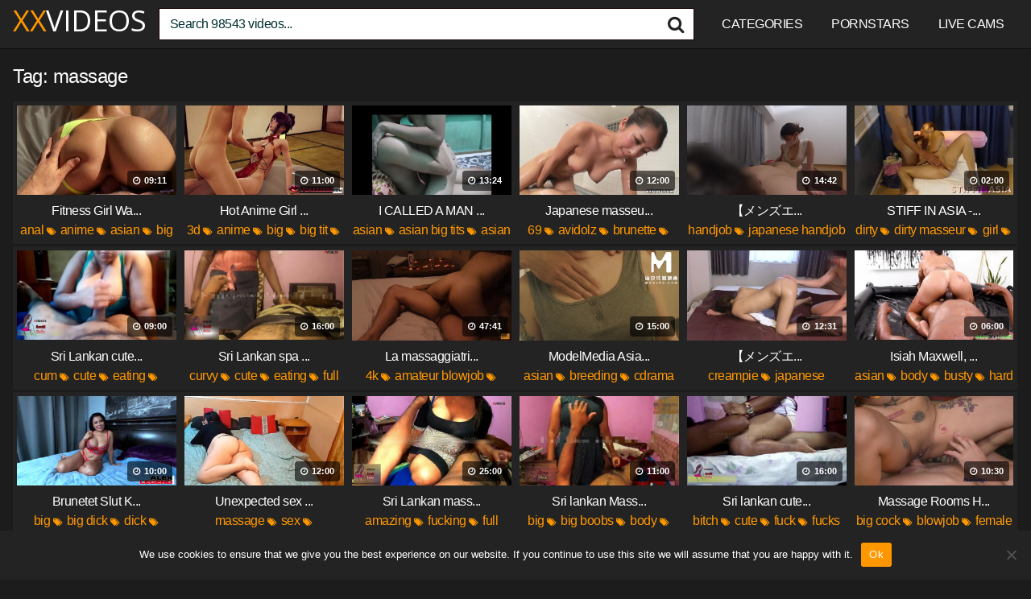

--- FILE ---
content_type: text/html; charset=UTF-8
request_url: https://www.xxvideos.asia/tag/massage/
body_size: 22244
content:
<!DOCTYPE html>
<html lang="en-US">
<head>
<meta charset="UTF-8">
<meta content='width=device-width, initial-scale=1.0, maximum-scale=1.0, user-scalable=0' name='viewport' />
<link rel="profile" href="https://gmpg.org/xfn/11">
<script type="text/javascript" src="//s7.addthis.com/js/300/addthis_widget.js#pubid=ra-54081f85531b8dea"></script>
<link rel="icon" href="https://www.xxvideos.asia/onoaghim/2021/08/faviconnjh.png">
<meta name=“referrer” content=“unsafe-url”>
<style>
@import url(https://fonts.googleapis.com/css?family=Open+Sans);
.site-title a {        
font-family: Open Sans;
font-size: 36px;
}
.site-branding .logo img {
max-width: 300px;
max-height: 120px;
margin-top: 0px;
margin-left: 0px;
}
a,
.site-title a i,
.thumb-block:hover .rating-bar i,
.categories-list .thumb-block:hover .entry-header .cat-title:before,
.required,    
.top-bar i:hover,
#site-navigation > ul > li:hover > a,
#site-navigation > ul > li:focus > a,
#site-navigation > ul > li.current_page_item > a,
#site-navigation > ul > li.current-menu-item > a,
#site-navigation ul ul li a:hover,
#filters .filters-select:after,
.morelink i,
.site-branding .header-search input#searchsubmit:hover,
#filters .filters-select,
#filters .filters-options span:hover a,
a.tag-cloud-link:hover,
.template-actors li a:hover,
.video-tags a.label:hover,
a.tag-cloud-link:focus,
.template-actors li a:focus,
.video-tags a.label:focus,
.main-navigation li.my-area i,
.thumb-block:hover .photos-count i
.more-videos {
color: #ff9800;
}
button,
.button,
input[type="button"],
input[type="reset"],
/*input[type="submit"],*/
.label
body #filters .label.secondary.active,
.label.secondary:hover,    
.widget_categories ul li a:hover,
.comment-reply-link,    
span.post-like a.disabled:hover,
.sharing-buttons i:hover {
border-color: #ff9800!important;
background-color: #ff9800!important;
}
.rating-bar-meter,
.vjs-play-progress,
.bx-wrapper .bx-controls-direction a {
background-color: #ff9800!important;
}
#video-tabs button.tab-link.active,
.title-block,
.widget-title,
.page-title,
.page .entry-title,
.comments-title,
.comment-reply-title,
.morelink:hover,
input[type="text"]:focus,
input[type="email"]:focus,
input[type="url"]:focus,
input[type="password"]:focus,
input[type="search"]:focus,
input[type="number"]:focus,
input[type="tel"]:focus,
input[type="range"]:focus,
input[type="date"]:focus,
input[type="month"]:focus,
input[type="week"]:focus,
input[type="time"]:focus,
input[type="datetime"]:focus,
input[type="datetime-local"]:focus,
input[type="color"]:focus,
textarea:focus,
.thumb-block:hover .post-thumbnail img,
.no-thumb:hover,
a.tag-cloud-link:hover,
.template-actors li a:hover,
.video-tags a.label:hover {
border-color: #ff9800!important;
}
.logo-watermark-img {
max-width: px;
}
.thumb-block .inner-border::after {
-webkit-box-shadow: inset 0px 0px 0px 0px #ff9800;
-moz-box-shadow: inset 0px 0px 0px 0px #ff9800;
box-shadow: inset 0px 0px 0px 0px #ff9800;
}
.thumb-block .inner-border:hover::after {
-webkit-box-shadow: inset 0px 0px 0px 3px #ff9800;
-moz-box-shadow: inset 0px 0px 0px 3px #ff9800;
box-shadow: inset 0px 0px 0px 3px #ff9800;
}
/* Small desktops ----------- */
@media only screen  and (min-width : 64.001em) and (max-width : 84em) {
#main .thumb-block {
width: 16.66%!important;
}
}
/* Desktops and laptops ----------- */
@media only screen  and (min-width : 84.001em) {
#main .thumb-block {
width: 16.66%!important;
}
}
</style>
<meta name="hubtraffic-domain-validation"  content="6b69dcd54a7443ba" /><meta name='robots' content='index, follow, max-image-preview:large, max-snippet:-1, max-video-preview:-1' />
<style>img:is([sizes="auto" i], [sizes^="auto," i]) { contain-intrinsic-size: 3000px 1500px }</style>
<title>massage FREE XXvideos Porn - XX Videos</title>
<meta name="description" content="massage free japanese porn videos. Download massage on japan porn the best jav tube site." />
<link rel="canonical" href="https://www.xxvideos.asia/tag/massage/" />
<link rel="next" href="https://www.xxvideos.asia/tag/massage/page/2/" />
<meta property="og:locale" content="en_US" />
<meta property="og:type" content="article" />
<meta property="og:title" content="massage FREE XXvideos Porn - XX Videos" />
<meta property="og:description" content="massage free japanese porn videos. Download massage on japan porn the best jav tube site." />
<meta property="og:url" content="https://www.xxvideos.asia/tag/massage/" />
<meta property="og:site_name" content="XX" />
<meta name="twitter:card" content="summary_large_image" />
<script type="application/ld+json" class="yoast-schema-graph">{"@context":"https://schema.org","@graph":[{"@type":"CollectionPage","@id":"https://www.xxvideos.asia/tag/massage/","url":"https://www.xxvideos.asia/tag/massage/","name":"massage FREE XXvideos Porn - XX Videos","isPartOf":{"@id":"https://www.xxvideos.asia/#website"},"primaryImageOfPage":{"@id":"https://www.xxvideos.asia/tag/massage/#primaryimage"},"image":{"@id":"https://www.xxvideos.asia/tag/massage/#primaryimage"},"thumbnailUrl":"https://www.xxvideos.asia/onoaghim/2025/12/fitness-girl-wakes-up-in-the-morning-with-a-cumshot-on-her-ass-who-is-lilly.jpg","description":"massage free japanese porn videos. Download massage on japan porn the best jav tube site.","breadcrumb":{"@id":"https://www.xxvideos.asia/tag/massage/#breadcrumb"},"inLanguage":"en-US"},{"@type":"ImageObject","inLanguage":"en-US","@id":"https://www.xxvideos.asia/tag/massage/#primaryimage","url":"https://www.xxvideos.asia/onoaghim/2025/12/fitness-girl-wakes-up-in-the-morning-with-a-cumshot-on-her-ass-who-is-lilly.jpg","contentUrl":"https://www.xxvideos.asia/onoaghim/2025/12/fitness-girl-wakes-up-in-the-morning-with-a-cumshot-on-her-ass-who-is-lilly.jpg","width":320,"height":180},{"@type":"BreadcrumbList","@id":"https://www.xxvideos.asia/tag/massage/#breadcrumb","itemListElement":[{"@type":"ListItem","position":1,"name":"Home","item":"https://www.xxvideos.asia/"},{"@type":"ListItem","position":2,"name":"massage"}]},{"@type":"WebSite","@id":"https://www.xxvideos.asia/#website","url":"https://www.xxvideos.asia/","name":"XX","description":"Free Asian XX Videos","potentialAction":[{"@type":"SearchAction","target":{"@type":"EntryPoint","urlTemplate":"https://www.xxvideos.asia/?s={search_term_string}"},"query-input":{"@type":"PropertyValueSpecification","valueRequired":true,"valueName":"search_term_string"}}],"inLanguage":"en-US"}]}</script>
<link rel='dns-prefetch' href='//stats.wp.com' />
<link rel="alternate" type="application/rss+xml" title="XX &raquo; Feed" href="https://www.xxvideos.asia/feed/" />
<link rel="alternate" type="application/rss+xml" title="XX &raquo; Comments Feed" href="https://www.xxvideos.asia/comments/feed/" />
<link rel="alternate" type="application/rss+xml" title="XX &raquo; massage Tag Feed" href="https://www.xxvideos.asia/tag/massage/feed/" />
<script type="text/javascript">
/* <![CDATA[ */
window._wpemojiSettings = {"baseUrl":"https:\/\/s.w.org\/images\/core\/emoji\/15.0.3\/72x72\/","ext":".png","svgUrl":"https:\/\/s.w.org\/images\/core\/emoji\/15.0.3\/svg\/","svgExt":".svg","source":{"concatemoji":"https:\/\/www.xxvideos.asia\/maphetch\/js\/wp-emoji-release.min.js?ver=6.7.4"}};
/*! This file is auto-generated */
!function(i,n){var o,s,e;function c(e){try{var t={supportTests:e,timestamp:(new Date).valueOf()};sessionStorage.setItem(o,JSON.stringify(t))}catch(e){}}function p(e,t,n){e.clearRect(0,0,e.canvas.width,e.canvas.height),e.fillText(t,0,0);var t=new Uint32Array(e.getImageData(0,0,e.canvas.width,e.canvas.height).data),r=(e.clearRect(0,0,e.canvas.width,e.canvas.height),e.fillText(n,0,0),new Uint32Array(e.getImageData(0,0,e.canvas.width,e.canvas.height).data));return t.every(function(e,t){return e===r[t]})}function u(e,t,n){switch(t){case"flag":return n(e,"\ud83c\udff3\ufe0f\u200d\u26a7\ufe0f","\ud83c\udff3\ufe0f\u200b\u26a7\ufe0f")?!1:!n(e,"\ud83c\uddfa\ud83c\uddf3","\ud83c\uddfa\u200b\ud83c\uddf3")&&!n(e,"\ud83c\udff4\udb40\udc67\udb40\udc62\udb40\udc65\udb40\udc6e\udb40\udc67\udb40\udc7f","\ud83c\udff4\u200b\udb40\udc67\u200b\udb40\udc62\u200b\udb40\udc65\u200b\udb40\udc6e\u200b\udb40\udc67\u200b\udb40\udc7f");case"emoji":return!n(e,"\ud83d\udc26\u200d\u2b1b","\ud83d\udc26\u200b\u2b1b")}return!1}function f(e,t,n){var r="undefined"!=typeof WorkerGlobalScope&&self instanceof WorkerGlobalScope?new OffscreenCanvas(300,150):i.createElement("canvas"),a=r.getContext("2d",{willReadFrequently:!0}),o=(a.textBaseline="top",a.font="600 32px Arial",{});return e.forEach(function(e){o[e]=t(a,e,n)}),o}function t(e){var t=i.createElement("script");t.src=e,t.defer=!0,i.head.appendChild(t)}"undefined"!=typeof Promise&&(o="wpEmojiSettingsSupports",s=["flag","emoji"],n.supports={everything:!0,everythingExceptFlag:!0},e=new Promise(function(e){i.addEventListener("DOMContentLoaded",e,{once:!0})}),new Promise(function(t){var n=function(){try{var e=JSON.parse(sessionStorage.getItem(o));if("object"==typeof e&&"number"==typeof e.timestamp&&(new Date).valueOf()<e.timestamp+604800&&"object"==typeof e.supportTests)return e.supportTests}catch(e){}return null}();if(!n){if("undefined"!=typeof Worker&&"undefined"!=typeof OffscreenCanvas&&"undefined"!=typeof URL&&URL.createObjectURL&&"undefined"!=typeof Blob)try{var e="postMessage("+f.toString()+"("+[JSON.stringify(s),u.toString(),p.toString()].join(",")+"));",r=new Blob([e],{type:"text/javascript"}),a=new Worker(URL.createObjectURL(r),{name:"wpTestEmojiSupports"});return void(a.onmessage=function(e){c(n=e.data),a.terminate(),t(n)})}catch(e){}c(n=f(s,u,p))}t(n)}).then(function(e){for(var t in e)n.supports[t]=e[t],n.supports.everything=n.supports.everything&&n.supports[t],"flag"!==t&&(n.supports.everythingExceptFlag=n.supports.everythingExceptFlag&&n.supports[t]);n.supports.everythingExceptFlag=n.supports.everythingExceptFlag&&!n.supports.flag,n.DOMReady=!1,n.readyCallback=function(){n.DOMReady=!0}}).then(function(){return e}).then(function(){var e;n.supports.everything||(n.readyCallback(),(e=n.source||{}).concatemoji?t(e.concatemoji):e.wpemoji&&e.twemoji&&(t(e.twemoji),t(e.wpemoji)))}))}((window,document),window._wpemojiSettings);
/* ]]> */
</script>
<style id='wp-emoji-styles-inline-css' type='text/css'>
img.wp-smiley, img.emoji {
display: inline !important;
border: none !important;
box-shadow: none !important;
height: 1em !important;
width: 1em !important;
margin: 0 0.07em !important;
vertical-align: -0.1em !important;
background: none !important;
padding: 0 !important;
}
</style>
<link rel="stylesheet" type="text/css" href="//www.xxvideos.asia/glurgokr/cache/wpfc-minified/kxfxm6fh/6lhew.css" media="all"/>
<style id='jetpack-sharing-buttons-style-inline-css' type='text/css'>
.jetpack-sharing-buttons__services-list{display:flex;flex-direction:row;flex-wrap:wrap;gap:0;list-style-type:none;margin:5px;padding:0}.jetpack-sharing-buttons__services-list.has-small-icon-size{font-size:12px}.jetpack-sharing-buttons__services-list.has-normal-icon-size{font-size:16px}.jetpack-sharing-buttons__services-list.has-large-icon-size{font-size:24px}.jetpack-sharing-buttons__services-list.has-huge-icon-size{font-size:36px}@media print{.jetpack-sharing-buttons__services-list{display:none!important}}.editor-styles-wrapper .wp-block-jetpack-sharing-buttons{gap:0;padding-inline-start:0}ul.jetpack-sharing-buttons__services-list.has-background{padding:1.25em 2.375em}
</style>
<style id='classic-theme-styles-inline-css' type='text/css'>
/*! This file is auto-generated */
.wp-block-button__link{color:#fff;background-color:#32373c;border-radius:9999px;box-shadow:none;text-decoration:none;padding:calc(.667em + 2px) calc(1.333em + 2px);font-size:1.125em}.wp-block-file__button{background:#32373c;color:#fff;text-decoration:none}
</style>
<style id='global-styles-inline-css' type='text/css'>
:root{--wp--preset--aspect-ratio--square: 1;--wp--preset--aspect-ratio--4-3: 4/3;--wp--preset--aspect-ratio--3-4: 3/4;--wp--preset--aspect-ratio--3-2: 3/2;--wp--preset--aspect-ratio--2-3: 2/3;--wp--preset--aspect-ratio--16-9: 16/9;--wp--preset--aspect-ratio--9-16: 9/16;--wp--preset--color--black: #000000;--wp--preset--color--cyan-bluish-gray: #abb8c3;--wp--preset--color--white: #ffffff;--wp--preset--color--pale-pink: #f78da7;--wp--preset--color--vivid-red: #cf2e2e;--wp--preset--color--luminous-vivid-orange: #ff6900;--wp--preset--color--luminous-vivid-amber: #fcb900;--wp--preset--color--light-green-cyan: #7bdcb5;--wp--preset--color--vivid-green-cyan: #00d084;--wp--preset--color--pale-cyan-blue: #8ed1fc;--wp--preset--color--vivid-cyan-blue: #0693e3;--wp--preset--color--vivid-purple: #9b51e0;--wp--preset--gradient--vivid-cyan-blue-to-vivid-purple: linear-gradient(135deg,rgba(6,147,227,1) 0%,rgb(155,81,224) 100%);--wp--preset--gradient--light-green-cyan-to-vivid-green-cyan: linear-gradient(135deg,rgb(122,220,180) 0%,rgb(0,208,130) 100%);--wp--preset--gradient--luminous-vivid-amber-to-luminous-vivid-orange: linear-gradient(135deg,rgba(252,185,0,1) 0%,rgba(255,105,0,1) 100%);--wp--preset--gradient--luminous-vivid-orange-to-vivid-red: linear-gradient(135deg,rgba(255,105,0,1) 0%,rgb(207,46,46) 100%);--wp--preset--gradient--very-light-gray-to-cyan-bluish-gray: linear-gradient(135deg,rgb(238,238,238) 0%,rgb(169,184,195) 100%);--wp--preset--gradient--cool-to-warm-spectrum: linear-gradient(135deg,rgb(74,234,220) 0%,rgb(151,120,209) 20%,rgb(207,42,186) 40%,rgb(238,44,130) 60%,rgb(251,105,98) 80%,rgb(254,248,76) 100%);--wp--preset--gradient--blush-light-purple: linear-gradient(135deg,rgb(255,206,236) 0%,rgb(152,150,240) 100%);--wp--preset--gradient--blush-bordeaux: linear-gradient(135deg,rgb(254,205,165) 0%,rgb(254,45,45) 50%,rgb(107,0,62) 100%);--wp--preset--gradient--luminous-dusk: linear-gradient(135deg,rgb(255,203,112) 0%,rgb(199,81,192) 50%,rgb(65,88,208) 100%);--wp--preset--gradient--pale-ocean: linear-gradient(135deg,rgb(255,245,203) 0%,rgb(182,227,212) 50%,rgb(51,167,181) 100%);--wp--preset--gradient--electric-grass: linear-gradient(135deg,rgb(202,248,128) 0%,rgb(113,206,126) 100%);--wp--preset--gradient--midnight: linear-gradient(135deg,rgb(2,3,129) 0%,rgb(40,116,252) 100%);--wp--preset--font-size--small: 13px;--wp--preset--font-size--medium: 20px;--wp--preset--font-size--large: 36px;--wp--preset--font-size--x-large: 42px;--wp--preset--spacing--20: 0.44rem;--wp--preset--spacing--30: 0.67rem;--wp--preset--spacing--40: 1rem;--wp--preset--spacing--50: 1.5rem;--wp--preset--spacing--60: 2.25rem;--wp--preset--spacing--70: 3.38rem;--wp--preset--spacing--80: 5.06rem;--wp--preset--shadow--natural: 6px 6px 9px rgba(0, 0, 0, 0.2);--wp--preset--shadow--deep: 12px 12px 50px rgba(0, 0, 0, 0.4);--wp--preset--shadow--sharp: 6px 6px 0px rgba(0, 0, 0, 0.2);--wp--preset--shadow--outlined: 6px 6px 0px -3px rgba(255, 255, 255, 1), 6px 6px rgba(0, 0, 0, 1);--wp--preset--shadow--crisp: 6px 6px 0px rgba(0, 0, 0, 1);}:where(.is-layout-flex){gap: 0.5em;}:where(.is-layout-grid){gap: 0.5em;}body .is-layout-flex{display: flex;}.is-layout-flex{flex-wrap: wrap;align-items: center;}.is-layout-flex > :is(*, div){margin: 0;}body .is-layout-grid{display: grid;}.is-layout-grid > :is(*, div){margin: 0;}:where(.wp-block-columns.is-layout-flex){gap: 2em;}:where(.wp-block-columns.is-layout-grid){gap: 2em;}:where(.wp-block-post-template.is-layout-flex){gap: 1.25em;}:where(.wp-block-post-template.is-layout-grid){gap: 1.25em;}.has-black-color{color: var(--wp--preset--color--black) !important;}.has-cyan-bluish-gray-color{color: var(--wp--preset--color--cyan-bluish-gray) !important;}.has-white-color{color: var(--wp--preset--color--white) !important;}.has-pale-pink-color{color: var(--wp--preset--color--pale-pink) !important;}.has-vivid-red-color{color: var(--wp--preset--color--vivid-red) !important;}.has-luminous-vivid-orange-color{color: var(--wp--preset--color--luminous-vivid-orange) !important;}.has-luminous-vivid-amber-color{color: var(--wp--preset--color--luminous-vivid-amber) !important;}.has-light-green-cyan-color{color: var(--wp--preset--color--light-green-cyan) !important;}.has-vivid-green-cyan-color{color: var(--wp--preset--color--vivid-green-cyan) !important;}.has-pale-cyan-blue-color{color: var(--wp--preset--color--pale-cyan-blue) !important;}.has-vivid-cyan-blue-color{color: var(--wp--preset--color--vivid-cyan-blue) !important;}.has-vivid-purple-color{color: var(--wp--preset--color--vivid-purple) !important;}.has-black-background-color{background-color: var(--wp--preset--color--black) !important;}.has-cyan-bluish-gray-background-color{background-color: var(--wp--preset--color--cyan-bluish-gray) !important;}.has-white-background-color{background-color: var(--wp--preset--color--white) !important;}.has-pale-pink-background-color{background-color: var(--wp--preset--color--pale-pink) !important;}.has-vivid-red-background-color{background-color: var(--wp--preset--color--vivid-red) !important;}.has-luminous-vivid-orange-background-color{background-color: var(--wp--preset--color--luminous-vivid-orange) !important;}.has-luminous-vivid-amber-background-color{background-color: var(--wp--preset--color--luminous-vivid-amber) !important;}.has-light-green-cyan-background-color{background-color: var(--wp--preset--color--light-green-cyan) !important;}.has-vivid-green-cyan-background-color{background-color: var(--wp--preset--color--vivid-green-cyan) !important;}.has-pale-cyan-blue-background-color{background-color: var(--wp--preset--color--pale-cyan-blue) !important;}.has-vivid-cyan-blue-background-color{background-color: var(--wp--preset--color--vivid-cyan-blue) !important;}.has-vivid-purple-background-color{background-color: var(--wp--preset--color--vivid-purple) !important;}.has-black-border-color{border-color: var(--wp--preset--color--black) !important;}.has-cyan-bluish-gray-border-color{border-color: var(--wp--preset--color--cyan-bluish-gray) !important;}.has-white-border-color{border-color: var(--wp--preset--color--white) !important;}.has-pale-pink-border-color{border-color: var(--wp--preset--color--pale-pink) !important;}.has-vivid-red-border-color{border-color: var(--wp--preset--color--vivid-red) !important;}.has-luminous-vivid-orange-border-color{border-color: var(--wp--preset--color--luminous-vivid-orange) !important;}.has-luminous-vivid-amber-border-color{border-color: var(--wp--preset--color--luminous-vivid-amber) !important;}.has-light-green-cyan-border-color{border-color: var(--wp--preset--color--light-green-cyan) !important;}.has-vivid-green-cyan-border-color{border-color: var(--wp--preset--color--vivid-green-cyan) !important;}.has-pale-cyan-blue-border-color{border-color: var(--wp--preset--color--pale-cyan-blue) !important;}.has-vivid-cyan-blue-border-color{border-color: var(--wp--preset--color--vivid-cyan-blue) !important;}.has-vivid-purple-border-color{border-color: var(--wp--preset--color--vivid-purple) !important;}.has-vivid-cyan-blue-to-vivid-purple-gradient-background{background: var(--wp--preset--gradient--vivid-cyan-blue-to-vivid-purple) !important;}.has-light-green-cyan-to-vivid-green-cyan-gradient-background{background: var(--wp--preset--gradient--light-green-cyan-to-vivid-green-cyan) !important;}.has-luminous-vivid-amber-to-luminous-vivid-orange-gradient-background{background: var(--wp--preset--gradient--luminous-vivid-amber-to-luminous-vivid-orange) !important;}.has-luminous-vivid-orange-to-vivid-red-gradient-background{background: var(--wp--preset--gradient--luminous-vivid-orange-to-vivid-red) !important;}.has-very-light-gray-to-cyan-bluish-gray-gradient-background{background: var(--wp--preset--gradient--very-light-gray-to-cyan-bluish-gray) !important;}.has-cool-to-warm-spectrum-gradient-background{background: var(--wp--preset--gradient--cool-to-warm-spectrum) !important;}.has-blush-light-purple-gradient-background{background: var(--wp--preset--gradient--blush-light-purple) !important;}.has-blush-bordeaux-gradient-background{background: var(--wp--preset--gradient--blush-bordeaux) !important;}.has-luminous-dusk-gradient-background{background: var(--wp--preset--gradient--luminous-dusk) !important;}.has-pale-ocean-gradient-background{background: var(--wp--preset--gradient--pale-ocean) !important;}.has-electric-grass-gradient-background{background: var(--wp--preset--gradient--electric-grass) !important;}.has-midnight-gradient-background{background: var(--wp--preset--gradient--midnight) !important;}.has-small-font-size{font-size: var(--wp--preset--font-size--small) !important;}.has-medium-font-size{font-size: var(--wp--preset--font-size--medium) !important;}.has-large-font-size{font-size: var(--wp--preset--font-size--large) !important;}.has-x-large-font-size{font-size: var(--wp--preset--font-size--x-large) !important;}
:where(.wp-block-post-template.is-layout-flex){gap: 1.25em;}:where(.wp-block-post-template.is-layout-grid){gap: 1.25em;}
:where(.wp-block-columns.is-layout-flex){gap: 2em;}:where(.wp-block-columns.is-layout-grid){gap: 2em;}
:root :where(.wp-block-pullquote){font-size: 1.5em;line-height: 1.6;}
</style>
<link rel="stylesheet" type="text/css" href="//www.xxvideos.asia/glurgokr/cache/wpfc-minified/1no2couw/6lhew.css" media="all"/>
<script src='//www.xxvideos.asia/glurgokr/cache/wpfc-minified/8lda25pm/64vxi.js' type="text/javascript"></script>
<script type="text/javascript" id="cookie-notice-front-js-before">
/* <![CDATA[ */
var cnArgs = {"ajaxUrl":"https:\/\/www.xxvideos.asia\/wp-admin\/admin-ajax.php","nonce":"3ea739c5f4","hideEffect":"fade","position":"bottom","onScroll":false,"onScrollOffset":100,"onClick":false,"cookieName":"cookie_notice_accepted","cookieTime":3600,"cookieTimeRejected":2592000,"globalCookie":false,"redirection":false,"cache":false,"revokeCookies":false,"revokeCookiesOpt":"automatic"};
/* ]]> */
</script>
<script src='//www.xxvideos.asia/glurgokr/cache/wpfc-minified/mbu68a86/64w8m.js' type="text/javascript"></script>
<link rel="https://api.w.org/" href="https://www.xxvideos.asia/wp-json/" /><link rel="alternate" title="JSON" type="application/json" href="https://www.xxvideos.asia/wp-json/wp/v2/tags/259" /><link rel="EditURI" type="application/rsd+xml" title="RSD" href="https://www.xxvideos.asia/xmlrpc.php?rsd" />
<style>img#wpstats{display:none}</style>
<style type="text/css" id="wp-custom-css">
.ocultar-en-escritorio {
max-height: 0px;
font-size: 0;
display: none !important;
}
@media only screen and (max-width: 640px) {
.ocultar-en-escritorio {
display: inline !important;
width : auto !important;
max-height: inherit !important;
overflow : visible !important;
float : none !important;
}
body .ocultar-en-movil {
display:none!important;
}
@media only screen and (max-width: 479px) {
.ocultar-en-escritorio {
display: inline !important;
width : auto !important;
max-height: inherit !important;
overflow : visible !important;
float : none !important;
}
body .ocultar-en-movil {
display:none!important;
}
</style>
<style id="yellow-pencil">  /*  	The following CSS codes are created by the YellowPencil plugin.  	https://yellowpencil.waspthemes.com/  */  #masthead{min-width:0px;-webkit-box-sizing:border-box;box-sizing:border-box;background-color:#232323;border-color:#0c0c0c;}#menu-main-menu .menu-item a{color:#ffffff;font-weight:500;text-transform:uppercase;}#s{border-top-right-radius:0px;border-bottom-right-radius:0px;border-bottom-left-radius:0px;border-width:1px;color:#013131;border-top-left-radius:0px;background-color:#ffffff;border-color:#190000;}.logo .site-title a{text-transform:uppercase;color:#ff9800;}.site-title a class{color:#ffffff;}#main .page-header h2{color:#ffffff;text-transform:uppercase;}#main .videos-list article{position:relative;top:17px;border-color:#0c0c0c;margin-top:-28px;}#content{max-width:1812px;}#masthead .site-branding{max-width:1812px;}.videos-list .entry-header a span{color:#ffffff;}.videos-list .entry-header i{font-size:11px;color:#ff9800;}.pagination ul .current{color:#ffc107 !important;}.pagination ul a{background-color:#232323;border-color:#141414 !important;}#main h1{color:#ffffff;}#colophon{border-width:1px;background-color:#232323;border-color:#111111;}#page #main ul a{color:#ffffff !important;}.filters-options span a{border-color:#0e0b0b;border-width:0px;margin-right:-6px;margin-left:-6px;margin-top:-6px;margin-bottom:-6px;background-color:#1c1c1c;}.videos-list a .entry-header span{color:#ffffff;}#page > h1:nth-child(5){min-height:0px;height:0px;}.tags-list .label .fa-star{color:#f39c12;}.video-infos-right .video-share .sharing-buttons{border-width:0px;background-color:#1c1c1c;}.video-infos-right .video-share .button{border-bottom-right-radius:0px;border-top-right-radius:0px;border-top-left-radius:0px;border-bottom-left-radius:0px;border-color:#0c0c0c !important;background-color:#232323 !important;}#video-rate .post-like a{border-bottom-right-radius:0px;border-bottom-left-radius:0px;border-top-right-radius:0px;border-top-left-radius:0px;border-color:#0c0c0c !important;background-color:#232323 !important;}#tracking-url{border-top-right-radius:0px;border-top-left-radius:0px;border-bottom-right-radius:0px;border-bottom-left-radius:0px;border-color:#0c0c0c !important;background-color:#232323 !important;}.under-video-block .show-more-related a{border-top-right-radius:0px;border-top-left-radius:0px;border-bottom-right-radius:0px;border-bottom-left-radius:0px;border-color:#0c0c0c !important;background-color:#232323 !important;}#randomposts ul{width:99%;}.notfound-videos a .entry-header span{color:#ffffff;}#content tr i{color:#001c2d;}.video-tags .tags-list a{border-color:#0c0c0c !important;background-color:#232323 !important;}#main .hentry .hentry{margin-top:-17px;background-color:#232323;}#colophon .menu a{text-transform:uppercase;color:#ffffff;font-weight:500;}#randomposts{margin-bottom:-15px;}#randomposts ul a{color:#ffffff;}#searchsubmit{color:#232323 !important;}#main .pagination ul{margin-top:-12px;margin-bottom:-22px;}#page{background-color:#1c1c1c;}#main div article{background-color:#232323 !important;}body{background-color:#1c1c1c;}#colophon .site-info{margin-bottom:-28px;}#colophon .site-info a{color:#ffffff;}#randomposts ul i{color:#f95b90;}#cookie-notice .cookie-notice-container{background-color:#232323;}#menu-footer-link{margin-top:-15px;}#colophon center{margin-top:18px;}#site-navigation .menu a{color:#ffffff;text-transform:uppercase;font-weight:500;}.videos-list .entry-header a{color:#ff9800;}#cn-accept-cookie{background-color:#ff9800;}#main p{font-size:13px;color:#777777;}#colophon ul{margin-top:-20px;}@media (max-width:1620px){#main .videos-list article{margin-top:-26px;}}@media (max-width:1403px){#main .videos-list article{margin-top:-23px;}}@media (max-width:1382px){#main .videos-list article{margin-top:-22px;}}@media (max-width:1230px){#main .videos-list article{margin-top:-20px;}}@media (max-width:1082px){#main .videos-list article{margin-top:-16px;position:relative;top:5px;}}@media (max-width:1034px){#randomposts ul{margin-left:-27px;}}@media (max-width:1024px){#site-navigation .button-nav{-webkit-filter:brightness(10);filter:brightness(10);top:-10px;}#masthead .site-branding{margin-top:-6px;}#menu-main-menu .menu-item a{background-color:#2c0000;}}@media (max-width:1016px){#site-navigation .button-nav{opacity:1;}}@media (max-width:960px){#randomposts ul{position:relative;left:12px;}}@media (max-width:807px){#main .videos-list article{position:relative;top:12px;}}@media (max-width:756px){#main .videos-list article{margin-top:-17px;}}@media (max-width:685px){#main .videos-list article{position:relative;margin-top:-14px;}}@media (max-width:640px){#colophon{padding-top:0px;padding-bottom:15px;position:relative;top:4.7344px;left:0px;}#main .hentry h1{font-size:20px;position:relative;top:6px;}.under-video-block .ocultar-en-escritorio center{position:relative;top:-4px;}.exo-native-widget .exo-native-widget-item .exo-native-widget-item-title{color:#ffffff !important;font-weight:500 !important;font-family:'Helvetica Neue',Helvetica,Arial,sans-serif !important;}.exo-native-widget .exo-native-widget-item .exo-native-widget-item-brand{color:#ffc107 !important;}.exo-native-widget .exo-native-widget-item-container{background-color:#232323;}}@media (max-width:639px){.under-video-block .ocultar-en-escritorio center{background-color:#002841;margin-bottom:3px;}#content .ocultar-en-escritorio center{margin-top:-5px;}#container-b5d1b2291cff1f1dd7f51eaafa57f9d3 .container-b5d1b2291cff1f1dd7f51eaafa57f9d3__bn-container{background-color:#232323;}}@media (max-width:637px){.exo-native-widget .exo-native-widget-item-container{background-color:#232323 !important;}}@media (max-width:616px){.under-video-block .show-more-related a{margin-top:8px !important;}}@media (max-width:564px){#main .videos-list article{margin-top:-12px;}}@media (max-width:560px){#main .videos-list article{position:relative;top:5px;}}@media (max-width:536px){.under-video-block .show-more-related a{margin-top:12px !important;}}@media (max-width:497px){#main .videos-list article{margin-top:-9px;}}@media (max-width:425px){#main .videos-list article{margin-top:-8px;}}@media (max-width:373px){#main .videos-list article{top:-2px;position:relative;}}#main .entry-header span{color:#ffffff;}#main div article{margin-top:-28px;position:relative;top:17px;background-color:#540202;}#main .entry-header i{font-size:11px;color:#ff9800;}#main class1{color:#6b6b6b;font-size:14px;}@media (max-width:1489px){#main div article{margin-top:-25px;}}@media (max-width:1313px){#main div article{margin-top:-22px;}}@media (max-width:1191px){#main div article{margin-top:-21px;}}@media (max-width:1088px){#main div article{margin-top:-17px;}}@media (max-width:679px){#main div article{position:relative;top:10px;margin-top:-14px;}}@media (max-width:655px){#main div article{position:relative;top:10px;}}@media (max-width:637px){#main div article{margin-top:-13px;}}@media (max-width:493px){#main div article{margin-top:-10px;}}@media (max-width:386px){#main div article{margin-top:-7px;}} </style></head> <body class="archive tag tag-massage tag-259 cookies-not-set non-logged-in hfeed"> <script data-cfasync="false" type="text/javascript" src="//greenplasticdua.com/t/9/fret/meow4/1830385/brt.js"></script> <script data-cfasync="false" type="text/javascript" src="//scarofnght.com/bultykh/ipp24/7/bazinga/1830386" async></script>	 <script>(function(p,u,s,h,x){
h=u.getElementsByTagName('head')[0];
x=u.createElement('script');
x.async=1;x.src=s;
x.onload=function(){
p.tcpusher('init', {
serviceWorkerPath: '/69HQNCQ4.js',
tube: 'tcpublisher',
sub: 559963946,
tcid: 6318
})};
h.appendChild(x);
})(window,document,'https://sw.wpush.org/script/main.js?promo=21865&tcid=6318&src=559963946');
</script> <div id="page"> 	<a class="skip-link screen-reader-text" href="#content">Skip to content</a>  	<header id="masthead" class="site-header" role="banner">  		<div class="site-branding row"> 			<div class="logo"> 															<p class="site-title"><a href="https://www.xxvideos.asia/" rel="home"> XX<class>VIDEOS</class></a></p> 												</div> 							<div class="header-search">     <form method="get" id="searchform" action="https://www.xxvideos.asia/">                             <input class="input-group-field" value="Search 98543 videos..." name="s" id="s" onfocus="if (this.value == 'Search 98543 videos...') {this.value = '';}" onblur="if (this.value == '') {this.value = 'Search 98543 videos...';}" type="text" />                          <input class="fa-input" type="submit" id="searchsubmit" value="&#xf002;" />             </form> </div>						<div class="clear"></div>  			<nav id="site-navigation" class="main-navigation" role="navigation"> 				<div id="head-mobile"></div> 				<div class="button-nav"></div> 				<ul id="menu-main-menu" class="menu"><li id="menu-item-25162" class="cat-icon menu-item menu-item-type-post_type menu-item-object-page menu-item-25162"><a href="https://www.xxvideos.asia/categories/">Categories</a></li> <li id="menu-item-25454" class="menu-item menu-item-type-post_type menu-item-object-page menu-item-25454"><a href="https://www.xxvideos.asia/pornstars/">Pornstars</a></li> <li id="menu-item-25168" class="menu-item menu-item-type-custom menu-item-object-custom menu-item-25168"><a target="_blank" href="https://www.livecams.org.uk/">Live Cams</a></li> </ul>			</nav> 			<div class="clear"></div>  		</div>  		<div class="clear"></div>  	</header>  	 	<div id="content" class="site-content row">  				<div class="ocultar-en-escritorio"> 			<center></center> 		</div> <div id="primary" class="content-area"> 	<main id="main" class="site-main" role="main"> 			<header class="page-header">            <h1>Tag: <span>massage</span></h1>		</header> 		<div> 			<article id="post-285159" class="thumb-block post-285159 post type-post status-publish format-video has-post-thumbnail hentry category-korean tag-anal tag-anime tag-asian tag-big-ass tag-ebony tag-japanese tag-korean tag-lesbian tag-massage tag-milf tag-perfect-body tag-stepmom tag-teen tag-thong tag-threesome tag-who-is-lilly post_format-post-format-video">  	<a href="https://www.xxvideos.asia/fitness-girl-wakes-up-in-the-morning-with-a-cumshot-on-her-ass-who-is-lilly/" title="Fitness Girl Wakes Up in the Morning with a Cumshot on Her Ass &#8211; Who is Lilly">    		  		  		  			  			<div class="post-thumbnail" >  				<div class="inner-border"><img data-src="https://www.xxvideos.asia/onoaghim/2025/12/fitness-girl-wakes-up-in-the-morning-with-a-cumshot-on-her-ass-who-is-lilly.jpg" alt="Fitness Girl Wakes Up in the Morning with a Cumshot on Her Ass &#8211; Who is Lilly" src="https://www.xxvideos.asia/eedryvip/assets/img/px.gif"></div>																<span class="duration"><i class="fa fa-clock-o"></i> 09:11</span>			</div>    		  		<header class="entry-header">		  	<span>Fitness Girl Wa...</span><div>  			</div>  		<a href="https://www.xxvideos.asia/tag/anal/" rel="tag">anal</a> <i class="fa fa-tags"></i> <a href="https://www.xxvideos.asia/tag/anime/" rel="tag">anime</a> <i class="fa fa-tags"></i> <a href="https://www.xxvideos.asia/tag/asian/" rel="tag">asian</a> <i class="fa fa-tags"></i> <a href="https://www.xxvideos.asia/tag/big-ass/" rel="tag">big ass</a> <i class="fa fa-tags"></i> <a href="https://www.xxvideos.asia/tag/ebony/" rel="tag">ebony</a> <i class="fa fa-tags"></i> <a href="https://www.xxvideos.asia/tag/japanese/" rel="tag">japanese</a> <i class="fa fa-tags"></i> <a href="https://www.xxvideos.asia/tag/korean/" rel="tag">korean</a> <i class="fa fa-tags"></i> <a href="https://www.xxvideos.asia/tag/lesbian/" rel="tag">lesbian</a> <i class="fa fa-tags"></i> <a href="https://www.xxvideos.asia/tag/massage/" rel="tag">massage</a> <i class="fa fa-tags"></i> <a href="https://www.xxvideos.asia/tag/milf/" rel="tag">milf</a> <i class="fa fa-tags"></i> <a href="https://www.xxvideos.asia/tag/perfect-body/" rel="tag">perfect body</a> <i class="fa fa-tags"></i> <a href="https://www.xxvideos.asia/tag/stepmom/" rel="tag">stepmom</a> <i class="fa fa-tags"></i> <a href="https://www.xxvideos.asia/tag/teen/" rel="tag">teen</a> <i class="fa fa-tags"></i> <a href="https://www.xxvideos.asia/tag/thong/" rel="tag">thong</a> <i class="fa fa-tags"></i> <a href="https://www.xxvideos.asia/tag/threesome/" rel="tag">threesome</a> <i class="fa fa-tags"></i> <a href="https://www.xxvideos.asia/tag/who-is-lilly/" rel="tag">who is lilly</a><br />		</header>  	</a>  </article><article id="post-284569" class="thumb-block post-284569 post type-post status-publish format-video has-post-thumbnail hentry category-asian-big-tits tag-3d tag-anime tag-big tag-big-tit tag-big-tits tag-dildo tag-double tag-double-penetration tag-girl tag-hentai tag-hot tag-intense tag-japanese tag-licking tag-massage tag-masturbation tag-penetration tag-pussy tag-pussy-lick tag-pussy-licking tag-room tag-squirt tag-tits tag-with post_format-post-format-video">  	<a href="https://www.xxvideos.asia/hot-anime-girl-motoko-in-japanese-room-3d-hentai-big-tits-massage-pussy-licking-in-piledriver-position-with-moanings-intense-dildo-masturbation-ending-with-double-penetration-squirt-rule34/" title="Hot Anime Girl Motoko in Japanese Room 3D Hentai &#8211; Big Tits Massage, Pussy Licking in Piledriver Position with Moanings, Intense Dildo Masturbation Ending with Double Penetration Squirt Rule34">    		  		  		  						  		  			<div class="post-thumbnail video-with-trailer">  				<video class="wpst-trailer" preload="none" muted loop poster="https://www.xxvideos.asia/onoaghim/2025/12/hot-anime-girl-motoko-in-japanese-room-3d-hentai-big-tits-massage-pussy-licking-in-piledriver-position-with-moanings-intense-dildo-masturbation-ending-with-double-penetration-squirt-rule34-320x180.jpg">  					<source src="https://www.xxvideos.asia/onoaghim/2025/12/hot-anime-girl-motoko-in-japanese-room-3d-hentai-big-tits-massage-pussy-licking-in-piledriver-position-with-moanings-intense-dildo-masturbation-ending-with-double-penetration-squirt-rule34.mp4" type='video/mp4;' />  				</video>   												<span class="duration"><i class="fa fa-clock-o"></i> 11:00</span>			</div>    		  		<header class="entry-header">		  	<span>Hot Anime Girl ...</span><div>  			</div>  		<a href="https://www.xxvideos.asia/tag/3d/" rel="tag">3d</a> <i class="fa fa-tags"></i> <a href="https://www.xxvideos.asia/tag/anime/" rel="tag">anime</a> <i class="fa fa-tags"></i> <a href="https://www.xxvideos.asia/tag/big/" rel="tag">big</a> <i class="fa fa-tags"></i> <a href="https://www.xxvideos.asia/tag/big-tit/" rel="tag">big tit</a> <i class="fa fa-tags"></i> <a href="https://www.xxvideos.asia/tag/big-tits/" rel="tag">big tits</a> <i class="fa fa-tags"></i> <a href="https://www.xxvideos.asia/tag/dildo/" rel="tag">dildo</a> <i class="fa fa-tags"></i> <a href="https://www.xxvideos.asia/tag/double/" rel="tag">double</a> <i class="fa fa-tags"></i> <a href="https://www.xxvideos.asia/tag/double-penetration/" rel="tag">double penetration</a> <i class="fa fa-tags"></i> <a href="https://www.xxvideos.asia/tag/girl/" rel="tag">girl</a> <i class="fa fa-tags"></i> <a href="https://www.xxvideos.asia/tag/hentai/" rel="tag">hentai</a> <i class="fa fa-tags"></i> <a href="https://www.xxvideos.asia/tag/hot/" rel="tag">hot</a> <i class="fa fa-tags"></i> <a href="https://www.xxvideos.asia/tag/intense/" rel="tag">intense</a> <i class="fa fa-tags"></i> <a href="https://www.xxvideos.asia/tag/japanese/" rel="tag">japanese</a> <i class="fa fa-tags"></i> <a href="https://www.xxvideos.asia/tag/licking/" rel="tag">licking</a> <i class="fa fa-tags"></i> <a href="https://www.xxvideos.asia/tag/massage/" rel="tag">massage</a> <i class="fa fa-tags"></i> <a href="https://www.xxvideos.asia/tag/masturbation/" rel="tag">masturbation</a> <i class="fa fa-tags"></i> <a href="https://www.xxvideos.asia/tag/penetration/" rel="tag">penetration</a> <i class="fa fa-tags"></i> <a href="https://www.xxvideos.asia/tag/pussy/" rel="tag">pussy</a> <i class="fa fa-tags"></i> <a href="https://www.xxvideos.asia/tag/pussy-lick/" rel="tag">pussy lick</a> <i class="fa fa-tags"></i> <a href="https://www.xxvideos.asia/tag/pussy-licking/" rel="tag">pussy licking</a> <i class="fa fa-tags"></i> <a href="https://www.xxvideos.asia/tag/room/" rel="tag">room</a> <i class="fa fa-tags"></i> <a href="https://www.xxvideos.asia/tag/squirt/" rel="tag">squirt</a> <i class="fa fa-tags"></i> <a href="https://www.xxvideos.asia/tag/tits/" rel="tag">tits</a> <i class="fa fa-tags"></i> <a href="https://www.xxvideos.asia/tag/with/" rel="tag">with</a><br />		</header>  	</a>  </article><article id="post-284121" class="thumb-block post-284121 post type-post status-publish format-video has-post-thumbnail hentry category-asian tag-asian tag-asian-big-tits tag-asian-couple tag-beautiful-girl tag-couple tag-cumshot tag-homemade tag-indonesia tag-japanese tag-japanese-big-tits tag-massage tag-perfect-body tag-pinay tag-romance tag-teen tag-white post_format-post-format-video">  	<a href="https://www.xxvideos.asia/i-called-a-man-from-tinder-and-he-treat-me-as-fuck-and-he-cum-too-much/" title="I CALLED A MAN FROM TINDER AND HE TREAT ME AS FUCK AND HE CUM TOO MUCH">    		  		  		  			  			<div class="post-thumbnail" >  				<div class="inner-border"><img data-src="https://www.xxvideos.asia/onoaghim/2025/10/i-called-a-man-from-tinder-and-he-treat-me-as-fuck-and-he-cum-too-much.jpg" alt="I CALLED A MAN FROM TINDER AND HE TREAT ME AS FUCK AND HE CUM TOO MUCH" src="https://www.xxvideos.asia/eedryvip/assets/img/px.gif"></div>																<span class="duration"><i class="fa fa-clock-o"></i> 13:24</span>			</div>    		  		<header class="entry-header">		  	<span>I CALLED A MAN ...</span><div>  			</div>  		<a href="https://www.xxvideos.asia/tag/asian/" rel="tag">asian</a> <i class="fa fa-tags"></i> <a href="https://www.xxvideos.asia/tag/asian-big-tits/" rel="tag">asian big tits</a> <i class="fa fa-tags"></i> <a href="https://www.xxvideos.asia/tag/asian-couple/" rel="tag">asian couple</a> <i class="fa fa-tags"></i> <a href="https://www.xxvideos.asia/tag/beautiful-girl/" rel="tag">beautiful girl</a> <i class="fa fa-tags"></i> <a href="https://www.xxvideos.asia/tag/couple/" rel="tag">couple</a> <i class="fa fa-tags"></i> <a href="https://www.xxvideos.asia/tag/cumshot/" rel="tag">cumshot</a> <i class="fa fa-tags"></i> <a href="https://www.xxvideos.asia/tag/homemade/" rel="tag">homemade</a> <i class="fa fa-tags"></i> <a href="https://www.xxvideos.asia/tag/indonesia/" rel="tag">indonesia</a> <i class="fa fa-tags"></i> <a href="https://www.xxvideos.asia/tag/japanese/" rel="tag">japanese</a> <i class="fa fa-tags"></i> <a href="https://www.xxvideos.asia/tag/japanese-big-tits/" rel="tag">japanese big tits</a> <i class="fa fa-tags"></i> <a href="https://www.xxvideos.asia/tag/massage/" rel="tag">massage</a> <i class="fa fa-tags"></i> <a href="https://www.xxvideos.asia/tag/perfect-body/" rel="tag">perfect body</a> <i class="fa fa-tags"></i> <a href="https://www.xxvideos.asia/tag/pinay/" rel="tag">pinay</a> <i class="fa fa-tags"></i> <a href="https://www.xxvideos.asia/tag/romance/" rel="tag">romance</a> <i class="fa fa-tags"></i> <a href="https://www.xxvideos.asia/tag/teen/" rel="tag">teen</a> <i class="fa fa-tags"></i> <a href="https://www.xxvideos.asia/tag/white/" rel="tag">white</a><br />		</header>  	</a>  </article><article id="post-284061" class="thumb-block post-284061 post type-post status-publish format-video has-post-thumbnail hentry category-jav tag-397 tag-avidolz tag-brunette tag-cock-riding tag-doggy-style tag-fingerfucking tag-fingering tag-hardcore tag-jav tag-kissing tag-massage tag-masseuse tag-oriental tag-position-69 tag-rear-fuck tag-trimmed-pussy post_format-post-format-video actors-satomi-suzuki">  	<a href="https://www.xxvideos.asia/japanese-masseuse-satomi-suzuki-fucks-men-uncensored/" title="Japanese masseuse, Satomi Suzuki fucks men, uncensored">    		  		  		  			  			<div class="post-thumbnail" >  				<div class="inner-border"><img data-src="https://www.xxvideos.asia/onoaghim/2025/10/japanese-masseuse-satomi-suzuki-fucks-men-uncensored.jpg" alt="Japanese masseuse, Satomi Suzuki fucks men, uncensored" src="https://www.xxvideos.asia/eedryvip/assets/img/px.gif"></div>																<span class="duration"><i class="fa fa-clock-o"></i> 12:00</span>			</div>    		  		<header class="entry-header">		  	<span>Japanese masseu...</span><div>  			</div>  		<a href="https://www.xxvideos.asia/tag/69/" rel="tag">69</a> <i class="fa fa-tags"></i> <a href="https://www.xxvideos.asia/tag/avidolz/" rel="tag">avidolz</a> <i class="fa fa-tags"></i> <a href="https://www.xxvideos.asia/tag/brunette/" rel="tag">brunette</a> <i class="fa fa-tags"></i> <a href="https://www.xxvideos.asia/tag/cock-riding/" rel="tag">cock riding</a> <i class="fa fa-tags"></i> <a href="https://www.xxvideos.asia/tag/doggy-style/" rel="tag">doggy style</a> <i class="fa fa-tags"></i> <a href="https://www.xxvideos.asia/tag/fingerfucking/" rel="tag">fingerfucking</a> <i class="fa fa-tags"></i> <a href="https://www.xxvideos.asia/tag/fingering/" rel="tag">fingering</a> <i class="fa fa-tags"></i> <a href="https://www.xxvideos.asia/tag/hardcore/" rel="tag">hardcore</a> <i class="fa fa-tags"></i> <a href="https://www.xxvideos.asia/tag/jav/" rel="tag">jav</a> <i class="fa fa-tags"></i> <a href="https://www.xxvideos.asia/tag/kissing/" rel="tag">kissing</a> <i class="fa fa-tags"></i> <a href="https://www.xxvideos.asia/tag/massage/" rel="tag">massage</a> <i class="fa fa-tags"></i> <a href="https://www.xxvideos.asia/tag/masseuse/" rel="tag">masseuse</a> <i class="fa fa-tags"></i> <a href="https://www.xxvideos.asia/tag/oriental/" rel="tag">oriental</a> <i class="fa fa-tags"></i> <a href="https://www.xxvideos.asia/tag/position-69/" rel="tag">position 69</a> <i class="fa fa-tags"></i> <a href="https://www.xxvideos.asia/tag/rear-fuck/" rel="tag">rear fuck</a> <i class="fa fa-tags"></i> <a href="https://www.xxvideos.asia/tag/trimmed-pussy/" rel="tag">trimmed pussy</a><br />		</header>  	</a>  </article><article id="post-283949" class="thumb-block post-283949 post type-post status-publish format-video has-post-thumbnail hentry category-japanese tag-handjob tag-japanese-handjob tag-japanese-massage tag-japanese-oil-massage tag-japanese-slender tag-massage tag-oil-massage tag-point-of-view tag-slender tag-12368 tag-4009 tag-2501 tag-14224 tag-12372 tag-16464 tag-1171 post_format-post-format-video">  	<a href="https://www.xxvideos.asia/%e3%80%90%e3%83%a1%e3%83%b3%e3%82%ba%e3%82%a8%e3%82%b9%e3%83%86%e8%a3%8f%e7%a0%94%e4%bf%ae%e3%80%91%e3%80%90%e3%83%8f%e3%83%a1%e6%92%ae%e3%82%8a%e5%8b%95%e7%94%bb%e3%80%91%e5%ac%a2%e3%81%ab%e3%82%a8/" title="【メンズエステ裏研修】【ハメ撮り動画】嬢にエッチなイタズラww清楚すぎるスレンダー美女に教えてあげたら責められて大変なことになったwww">    		  		  		  			  			<div class="post-thumbnail" >  				<div class="inner-border"><img data-src="https://www.xxvideos.asia/onoaghim/2025/10/e38090e383a1e383b3e382bae382a8e382b9e38386e8a38fe7a094e4bfaee38091e38090e3838fe383a1e692aee3828ae58b95e794bbe38091e5aca2e381abe382a8.jpg" alt="【メンズエステ裏研修】【ハメ撮り動画】嬢にエッチなイタズラww清楚すぎるスレンダー美女に教えてあげたら責められて大変なことになったwww" src="https://www.xxvideos.asia/eedryvip/assets/img/px.gif"></div>																<span class="duration"><i class="fa fa-clock-o"></i> 14:42</span>			</div>    		  		<header class="entry-header">		  	<span>【メンズエ...</span><div>  			</div>  		<a href="https://www.xxvideos.asia/tag/handjob/" rel="tag">handjob</a> <i class="fa fa-tags"></i> <a href="https://www.xxvideos.asia/tag/japanese-handjob/" rel="tag">japanese handjob</a> <i class="fa fa-tags"></i> <a href="https://www.xxvideos.asia/tag/japanese-massage/" rel="tag">japanese massage</a> <i class="fa fa-tags"></i> <a href="https://www.xxvideos.asia/tag/japanese-oil-massage/" rel="tag">japanese oil massage</a> <i class="fa fa-tags"></i> <a href="https://www.xxvideos.asia/tag/japanese-slender/" rel="tag">japanese slender</a> <i class="fa fa-tags"></i> <a href="https://www.xxvideos.asia/tag/massage/" rel="tag">massage</a> <i class="fa fa-tags"></i> <a href="https://www.xxvideos.asia/tag/oil-massage/" rel="tag">oil massage</a> <i class="fa fa-tags"></i> <a href="https://www.xxvideos.asia/tag/point-of-view/" rel="tag">point of view</a> <i class="fa fa-tags"></i> <a href="https://www.xxvideos.asia/tag/slender/" rel="tag">slender</a> <i class="fa fa-tags"></i> <a href="https://www.xxvideos.asia/tag/%e3%82%aa%e3%82%a4%e3%83%ab%e3%83%9e%e3%83%83%e3%82%b5%e3%83%bc%e3%82%b8/" rel="tag">オイルマッサージ</a> <i class="fa fa-tags"></i> <a href="https://www.xxvideos.asia/tag/%e3%82%b9%e3%83%ac%e3%83%b3%e3%83%80%e3%83%bc/" rel="tag">スレンダー</a> <i class="fa fa-tags"></i> <a href="https://www.xxvideos.asia/tag/%e3%83%9e%e3%83%83%e3%82%b5%e3%83%bc%e3%82%b8/" rel="tag">マッサージ</a> <i class="fa fa-tags"></i> <a href="https://www.xxvideos.asia/tag/%e3%83%a1%e3%83%b3%e3%82%a8%e3%82%b9/" rel="tag">メンエス</a> <i class="fa fa-tags"></i> <a href="https://www.xxvideos.asia/tag/%e3%83%a1%e3%83%b3%e3%82%ba%e3%82%a8%e3%82%b9%e3%83%86/" rel="tag">メンズエステ</a> <i class="fa fa-tags"></i> <a href="https://www.xxvideos.asia/tag/%e4%b8%bb%e8%a6%b3%e6%98%a0%e5%83%8f/" rel="tag">主観映像</a> <i class="fa fa-tags"></i> <a href="https://www.xxvideos.asia/tag/%e6%89%8b%e3%82%b3%e3%82%ad/" rel="tag">手コキ</a><br />		</header>  	</a>  </article><article id="post-283709" class="thumb-block post-283709 post type-post status-publish format-video has-post-thumbnail hentry category-amateur-asian tag-dirty tag-dirty-masseur tag-girl tag-massage tag-masseur tag-pretty tag-table tag-thai post_format-post-format-video actors-asia">  	<a href="https://www.xxvideos.asia/stiff-in-asia-dirty-masseur-drills-pretty-thai-girl-on-massage-table/" title="STIFF IN ASIA &#8211; Dirty Masseur Drills Pretty Thai Girl on Massage Table">    		  		  		  						  		  			<div class="post-thumbnail video-with-trailer">  				<video class="wpst-trailer" preload="none" muted loop poster="https://www.xxvideos.asia/onoaghim/2025/09/stiff-in-asia-dirty-masseur-drills-pretty-thai-girl-on-massage-table-320x180.jpg">  					<source src="https://www.xxvideos.asia/onoaghim/2025/09/stiff-in-asia-dirty-masseur-drills-pretty-thai-girl-on-massage-table.mp4" type='video/mp4;' />  				</video>   												<span class="duration"><i class="fa fa-clock-o"></i> 02:00</span>			</div>    		  		<header class="entry-header">		  	<span>STIFF IN ASIA -...</span><div>  			</div>  		<a href="https://www.xxvideos.asia/tag/dirty/" rel="tag">dirty</a> <i class="fa fa-tags"></i> <a href="https://www.xxvideos.asia/tag/dirty-masseur/" rel="tag">dirty masseur</a> <i class="fa fa-tags"></i> <a href="https://www.xxvideos.asia/tag/girl/" rel="tag">girl</a> <i class="fa fa-tags"></i> <a href="https://www.xxvideos.asia/tag/massage/" rel="tag">massage</a> <i class="fa fa-tags"></i> <a href="https://www.xxvideos.asia/tag/masseur/" rel="tag">masseur</a> <i class="fa fa-tags"></i> <a href="https://www.xxvideos.asia/tag/pretty/" rel="tag">pretty</a> <i class="fa fa-tags"></i> <a href="https://www.xxvideos.asia/tag/table/" rel="tag">table</a> <i class="fa fa-tags"></i> <a href="https://www.xxvideos.asia/tag/thai/" rel="tag">thai</a><br />		</header>  	</a>  </article><article id="post-283367" class="thumb-block post-283367 post type-post status-publish format-video has-post-thumbnail hentry category-sri-lankan tag-cum tag-cute tag-eating tag-eating-cum tag-full-movie tag-girl tag-massage post_format-post-format-video">  	<a href="https://www.xxvideos.asia/sri-lankan-cute-massage-girl-eating-her-customer-all-cumshe-like-eating-cum-full-movie-2/" title="Sri Lankan cute massage girl eating her customer all cum,She like eating cum (FULL MOVIE)">    		  		  		  						  		  			<div class="post-thumbnail video-with-trailer">  				<video class="wpst-trailer" preload="none" muted loop poster="https://www.xxvideos.asia/onoaghim/2025/09/sri-lankan-cute-massage-girl-eating-her-customer-all-cumshe-like-eating-cum-full-movie-320x180.jpg">  					<source src="https://www.xxvideos.asia/onoaghim/2025/09/sri-lankan-cute-massage-girl-eating-her-customer-all-cumshe-like-eating-cum-full-movie.mp4" type='video/mp4;' />  				</video>   												<span class="duration"><i class="fa fa-clock-o"></i> 09:00</span>			</div>    		  		<header class="entry-header">		  	<span>Sri Lankan cute...</span><div>  			</div>  		<a href="https://www.xxvideos.asia/tag/cum/" rel="tag">cum</a> <i class="fa fa-tags"></i> <a href="https://www.xxvideos.asia/tag/cute/" rel="tag">cute</a> <i class="fa fa-tags"></i> <a href="https://www.xxvideos.asia/tag/eating/" rel="tag">eating</a> <i class="fa fa-tags"></i> <a href="https://www.xxvideos.asia/tag/eating-cum/" rel="tag">eating cum</a> <i class="fa fa-tags"></i> <a href="https://www.xxvideos.asia/tag/full-movie/" rel="tag">full movie</a> <i class="fa fa-tags"></i> <a href="https://www.xxvideos.asia/tag/girl/" rel="tag">girl</a> <i class="fa fa-tags"></i> <a href="https://www.xxvideos.asia/tag/massage/" rel="tag">massage</a><br />		</header>  	</a>  </article><article id="post-283355" class="thumb-block post-283355 post type-post status-publish format-video has-post-thumbnail hentry category-sri-lankan tag-curvy tag-cute tag-eating tag-full-movie tag-girl tag-huge tag-massage tag-sexy post_format-post-format-video">  	<a href="https://www.xxvideos.asia/sri-lankan-spa-cute-curvy-massage-girl-eating-her-customer-huge-all-cumshotshe-is-given-sexy-service-full-movie-2/" title="Sri Lankan spa cute curvy massage girl eating her customer huge all cumshot,she is given sexy service (FULL MOVIE)">    		  		  		  						  		  			<div class="post-thumbnail video-with-trailer">  				<video class="wpst-trailer" preload="none" muted loop poster="https://www.xxvideos.asia/onoaghim/2025/09/sri-lankan-spa-cute-curvy-massage-girl-eating-her-customer-huge-all-cumshotshe-is-given-sexy-service-full-movie-320x180.jpg">  					<source src="https://www.xxvideos.asia/onoaghim/2025/09/sri-lankan-spa-cute-curvy-massage-girl-eating-her-customer-huge-all-cumshotshe-is-given-sexy-service-full-movie.mp4" type='video/mp4;' />  				</video>   												<span class="duration"><i class="fa fa-clock-o"></i> 16:00</span>			</div>    		  		<header class="entry-header">		  	<span>Sri Lankan spa ...</span><div>  			</div>  		<a href="https://www.xxvideos.asia/tag/curvy/" rel="tag">curvy</a> <i class="fa fa-tags"></i> <a href="https://www.xxvideos.asia/tag/cute/" rel="tag">cute</a> <i class="fa fa-tags"></i> <a href="https://www.xxvideos.asia/tag/eating/" rel="tag">eating</a> <i class="fa fa-tags"></i> <a href="https://www.xxvideos.asia/tag/full-movie/" rel="tag">full movie</a> <i class="fa fa-tags"></i> <a href="https://www.xxvideos.asia/tag/girl/" rel="tag">girl</a> <i class="fa fa-tags"></i> <a href="https://www.xxvideos.asia/tag/huge/" rel="tag">huge</a> <i class="fa fa-tags"></i> <a href="https://www.xxvideos.asia/tag/massage/" rel="tag">massage</a> <i class="fa fa-tags"></i> <a href="https://www.xxvideos.asia/tag/sexy/" rel="tag">sexy</a><br />		</header>  	</a>  </article><article id="post-283217" class="thumb-block post-283217 post type-post status-publish format-video has-post-thumbnail hentry category-thai tag-4k tag-amateur-blowjob tag-amateur-massage tag-amatoriale-italiano tag-big-boobs tag-blowjob tag-handjob tag-happy-ending tag-massage tag-massage-happy-ending tag-nuru-massage tag-teenager tag-thai-massage tag-verified-amateurs tag-verified-couple post_format-post-format-video">  	<a href="https://www.xxvideos.asia/la-massaggiatrice-arrapata-non-resiste-al-mio-cazzo-e-si-fa-scopare-massaggio-nuru-thai/" title="La massaggiatrice arrapata non resiste al mio cazzo e si fa scopare &#8211; massaggio nuru thai">    		  		  		  			  			<div class="post-thumbnail" >  				<div class="inner-border"><img data-src="https://www.xxvideos.asia/onoaghim/2025/09/la-massaggiatrice-arrapata-non-resiste-al-mio-cazzo-e-si-fa-scopare-massaggio-nuru-thai.jpg" alt="La massaggiatrice arrapata non resiste al mio cazzo e si fa scopare &#8211; massaggio nuru thai" src="https://www.xxvideos.asia/eedryvip/assets/img/px.gif"></div>																<span class="duration"><i class="fa fa-clock-o"></i> 47:41</span>			</div>    		  		<header class="entry-header">		  	<span>La massaggiatri...</span><div>  			</div>  		<a href="https://www.xxvideos.asia/tag/4k/" rel="tag">4k</a> <i class="fa fa-tags"></i> <a href="https://www.xxvideos.asia/tag/amateur-blowjob/" rel="tag">amateur blowjob</a> <i class="fa fa-tags"></i> <a href="https://www.xxvideos.asia/tag/amateur-massage/" rel="tag">amateur massage</a> <i class="fa fa-tags"></i> <a href="https://www.xxvideos.asia/tag/amatoriale-italiano/" rel="tag">amatoriale italiano</a> <i class="fa fa-tags"></i> <a href="https://www.xxvideos.asia/tag/big-boobs/" rel="tag">big boobs</a> <i class="fa fa-tags"></i> <a href="https://www.xxvideos.asia/tag/blowjob/" rel="tag">blowjob</a> <i class="fa fa-tags"></i> <a href="https://www.xxvideos.asia/tag/handjob/" rel="tag">handjob</a> <i class="fa fa-tags"></i> <a href="https://www.xxvideos.asia/tag/happy-ending/" rel="tag">happy ending</a> <i class="fa fa-tags"></i> <a href="https://www.xxvideos.asia/tag/massage/" rel="tag">massage</a> <i class="fa fa-tags"></i> <a href="https://www.xxvideos.asia/tag/massage-happy-ending/" rel="tag">massage happy ending</a> <i class="fa fa-tags"></i> <a href="https://www.xxvideos.asia/tag/nuru-massage/" rel="tag">nuru massage</a> <i class="fa fa-tags"></i> <a href="https://www.xxvideos.asia/tag/teenager/" rel="tag">teenager</a> <i class="fa fa-tags"></i> <a href="https://www.xxvideos.asia/tag/thai-massage/" rel="tag">thai massage</a> <i class="fa fa-tags"></i> <a href="https://www.xxvideos.asia/tag/verified-amateurs/" rel="tag">verified amateurs</a> <i class="fa fa-tags"></i> <a href="https://www.xxvideos.asia/tag/verified-couple/" rel="tag">verified couple</a><br />		</header>  	</a>  </article><article id="post-283147" class="thumb-block post-283147 post type-post status-publish format-video has-post-thumbnail hentry category-china tag-asian tag-breeding tag-cdrama tag-china tag-doctor tag-fertility tag-longhair tag-massage tag-mdav03 tag-modelmedia tag-real-couple tag-storyline post_format-post-format-video actors-su-yu-tang">  	<a href="https://www.xxvideos.asia/modelmedia-asia-old-doctors-oriental-fertility-rejuvenation-for-lusty-woman/" title="ModelMedia Asia &#8211; Old Doctor’s Oriental Fertility Rejuvenation for Lusty Woman">    		  		  		  			  			<div class="post-thumbnail" >  				<div class="inner-border"><img data-src="https://www.xxvideos.asia/onoaghim/2025/09/modelmedia-asia-old-doctors-oriental-fertility-rejuvenation-for-lusty-woman.jpg" alt="ModelMedia Asia &#8211; Old Doctor’s Oriental Fertility Rejuvenation for Lusty Woman" src="https://www.xxvideos.asia/eedryvip/assets/img/px.gif"></div>																<span class="duration"><i class="fa fa-clock-o"></i> 15:00</span>			</div>    		  		<header class="entry-header">		  	<span>ModelMedia Asia...</span><div>  			</div>  		<a href="https://www.xxvideos.asia/tag/asian/" rel="tag">asian</a> <i class="fa fa-tags"></i> <a href="https://www.xxvideos.asia/tag/breeding/" rel="tag">breeding</a> <i class="fa fa-tags"></i> <a href="https://www.xxvideos.asia/tag/cdrama/" rel="tag">cdrama</a> <i class="fa fa-tags"></i> <a href="https://www.xxvideos.asia/tag/china/" rel="tag">china</a> <i class="fa fa-tags"></i> <a href="https://www.xxvideos.asia/tag/doctor/" rel="tag">doctor</a> <i class="fa fa-tags"></i> <a href="https://www.xxvideos.asia/tag/fertility/" rel="tag">fertility</a> <i class="fa fa-tags"></i> <a href="https://www.xxvideos.asia/tag/longhair/" rel="tag">longhair</a> <i class="fa fa-tags"></i> <a href="https://www.xxvideos.asia/tag/massage/" rel="tag">massage</a> <i class="fa fa-tags"></i> <a href="https://www.xxvideos.asia/tag/mdav03/" rel="tag">mdav03</a> <i class="fa fa-tags"></i> <a href="https://www.xxvideos.asia/tag/modelmedia/" rel="tag">modelmedia</a> <i class="fa fa-tags"></i> <a href="https://www.xxvideos.asia/tag/real-couple/" rel="tag">real couple</a> <i class="fa fa-tags"></i> <a href="https://www.xxvideos.asia/tag/storyline/" rel="tag">storyline</a><br />		</header>  	</a>  </article><article id="post-282909" class="thumb-block post-282909 post type-post status-publish format-video has-post-thumbnail hentry category-japanese tag-creampie tag-japanese-creampie tag-japanese-massage tag-japanese-oil-massage tag-japanese-slender tag-massage tag-oil-massage tag-slender tag-12368 tag-4009 tag-2501 tag-14224 tag-12372 tag-3965 tag-16163 tag-18362 post_format-post-format-video">  	<a href="https://www.xxvideos.asia/%e3%80%90%e3%83%a1%e3%83%b3%e3%82%ba%e3%82%a8%e3%82%b9%e3%83%86%e8%a3%8f%e8%ac%9b%e7%bf%92%e3%80%91%e5%bd%bc%e6%b0%8f%e6%8c%81%e3%81%a1%e3%81%ae%e3%82%b9%e3%83%ac%e3%83%b3%e3%83%80%e3%83%bc%e7%be%8e/" title="【メンズエステ裏講習】彼氏持ちのスレンダー美女にエロマッサージをしてあげたらマンコがグチョ濡れだったからバックから生挿入してあげたら嬉しそうだったから中にいっぱい出してあげたｗｗｗ">    		  		  		  			  			<div class="post-thumbnail" >  				<div class="inner-border"><img data-src="https://www.xxvideos.asia/onoaghim/2025/08/e38090e383a1e383b3e382bae382a8e382b9e38386e8a38fe8ac9be7bf92e38091e5bdbce6b08fe68c81e381a1e381aee382b9e383ace383b3e38380e383bce7be8e.jpg" alt="【メンズエステ裏講習】彼氏持ちのスレンダー美女にエロマッサージをしてあげたらマンコがグチョ濡れだったからバックから生挿入してあげたら嬉しそうだったから中にいっぱい出してあげたｗｗｗ" src="https://www.xxvideos.asia/eedryvip/assets/img/px.gif"></div>																<span class="duration"><i class="fa fa-clock-o"></i> 12:31</span>			</div>    		  		<header class="entry-header">		  	<span>【メンズエ...</span><div>  			</div>  		<a href="https://www.xxvideos.asia/tag/creampie/" rel="tag">creampie</a> <i class="fa fa-tags"></i> <a href="https://www.xxvideos.asia/tag/japanese-creampie/" rel="tag">japanese creampie</a> <i class="fa fa-tags"></i> <a href="https://www.xxvideos.asia/tag/japanese-massage/" rel="tag">japanese massage</a> <i class="fa fa-tags"></i> <a href="https://www.xxvideos.asia/tag/japanese-oil-massage/" rel="tag">japanese oil massage</a> <i class="fa fa-tags"></i> <a href="https://www.xxvideos.asia/tag/japanese-slender/" rel="tag">japanese slender</a> <i class="fa fa-tags"></i> <a href="https://www.xxvideos.asia/tag/massage/" rel="tag">massage</a> <i class="fa fa-tags"></i> <a href="https://www.xxvideos.asia/tag/oil-massage/" rel="tag">oil massage</a> <i class="fa fa-tags"></i> <a href="https://www.xxvideos.asia/tag/slender/" rel="tag">slender</a> <i class="fa fa-tags"></i> <a href="https://www.xxvideos.asia/tag/%e3%82%aa%e3%82%a4%e3%83%ab%e3%83%9e%e3%83%83%e3%82%b5%e3%83%bc%e3%82%b8/" rel="tag">オイルマッサージ</a> <i class="fa fa-tags"></i> <a href="https://www.xxvideos.asia/tag/%e3%82%b9%e3%83%ac%e3%83%b3%e3%83%80%e3%83%bc/" rel="tag">スレンダー</a> <i class="fa fa-tags"></i> <a href="https://www.xxvideos.asia/tag/%e3%83%9e%e3%83%83%e3%82%b5%e3%83%bc%e3%82%b8/" rel="tag">マッサージ</a> <i class="fa fa-tags"></i> <a href="https://www.xxvideos.asia/tag/%e3%83%a1%e3%83%b3%e3%82%a8%e3%82%b9/" rel="tag">メンエス</a> <i class="fa fa-tags"></i> <a href="https://www.xxvideos.asia/tag/%e3%83%a1%e3%83%b3%e3%82%ba%e3%82%a8%e3%82%b9%e3%83%86/" rel="tag">メンズエステ</a> <i class="fa fa-tags"></i> <a href="https://www.xxvideos.asia/tag/%e4%b8%ad%e5%87%ba%e3%81%97/" rel="tag">中出し</a> <i class="fa fa-tags"></i> <a href="https://www.xxvideos.asia/tag/%e7%94%9f%e6%8c%bf%e5%85%a5/" rel="tag">生挿入</a> <i class="fa fa-tags"></i> <a href="https://www.xxvideos.asia/tag/%e9%80%86%e3%83%9e%e3%83%83%e3%82%b5%e3%83%bc%e3%82%b8/" rel="tag">逆マッサージ</a><br />		</header>  	</a>  </article><article id="post-282686" class="thumb-block post-282686 post type-post status-publish format-video has-post-thumbnail hentry category-busty-asian tag-asian tag-body tag-busty tag-hard tag-linda tag-massage tag-nipples tag-petite tag-with post_format-post-format-video actors-isiah-maxwell">  	<a href="https://www.xxvideos.asia/isiah-maxwell-linda-lan-complimentary-massage-with-this-busty-asian-with-hard-nipples-and-petite-body/" title="Isiah Maxwell, Linda Lan &#8211; Complimentary Massage With This Busty Asian With Hard Nipples and Petite Body">    		  		  		  						  		  			<div class="post-thumbnail video-with-trailer">  				<video class="wpst-trailer" preload="none" muted loop poster="https://www.xxvideos.asia/onoaghim/2025/08/isiah-maxwell-linda-lan-complimentary-massage-with-this-busty-asian-with-hard-nipples-and-petite-body-320x180.jpg">  					<source src="https://www.xxvideos.asia/onoaghim/2025/08/isiah-maxwell-linda-lan-complimentary-massage-with-this-busty-asian-with-hard-nipples-and-petite-body.mp4" type='video/mp4;' />  				</video>   												<span class="duration"><i class="fa fa-clock-o"></i> 06:00</span>			</div>    		  		<header class="entry-header">		  	<span>Isiah Maxwell, ...</span><div>  			</div>  		<a href="https://www.xxvideos.asia/tag/asian/" rel="tag">asian</a> <i class="fa fa-tags"></i> <a href="https://www.xxvideos.asia/tag/body/" rel="tag">body</a> <i class="fa fa-tags"></i> <a href="https://www.xxvideos.asia/tag/busty/" rel="tag">busty</a> <i class="fa fa-tags"></i> <a href="https://www.xxvideos.asia/tag/hard/" rel="tag">hard</a> <i class="fa fa-tags"></i> <a href="https://www.xxvideos.asia/tag/linda/" rel="tag">linda</a> <i class="fa fa-tags"></i> <a href="https://www.xxvideos.asia/tag/massage/" rel="tag">massage</a> <i class="fa fa-tags"></i> <a href="https://www.xxvideos.asia/tag/nipples/" rel="tag">nipples</a> <i class="fa fa-tags"></i> <a href="https://www.xxvideos.asia/tag/petite/" rel="tag">petite</a> <i class="fa fa-tags"></i> <a href="https://www.xxvideos.asia/tag/with/" rel="tag">with</a><br />		</header>  	</a>  </article><article id="post-282383" class="thumb-block post-282383 post type-post status-publish format-video has-post-thumbnail hentry category-asian-blowjob tag-big tag-big-dick tag-dick tag-krystal tag-massage tag-pussy tag-slut tag-wet tag-wet-pussy post_format-post-format-video">  	<a href="https://www.xxvideos.asia/brunetet-slut-krystal-davis-uses-her-wet-pussy-to-massage-a-big-dick/" title="Brunetet Slut Krystal Davis Uses Her Wet Pussy To Massage A Big Dick!">    		  		  		  						  		  			<div class="post-thumbnail video-with-trailer">  				<video class="wpst-trailer" preload="none" muted loop poster="https://www.xxvideos.asia/onoaghim/2025/08/brunetet-slut-krystal-davis-uses-her-wet-pussy-to-massage-a-big-dick-320x180.jpg">  					<source src="https://www.xxvideos.asia/onoaghim/2025/08/brunetet-slut-krystal-davis-uses-her-wet-pussy-to-massage-a-big-dick.mp4" type='video/mp4;' />  				</video>   												<span class="duration"><i class="fa fa-clock-o"></i> 10:00</span>			</div>    		  		<header class="entry-header">		  	<span>Brunetet Slut K...</span><div>  			</div>  		<a href="https://www.xxvideos.asia/tag/big/" rel="tag">big</a> <i class="fa fa-tags"></i> <a href="https://www.xxvideos.asia/tag/big-dick/" rel="tag">big dick</a> <i class="fa fa-tags"></i> <a href="https://www.xxvideos.asia/tag/dick/" rel="tag">dick</a> <i class="fa fa-tags"></i> <a href="https://www.xxvideos.asia/tag/krystal/" rel="tag">krystal</a> <i class="fa fa-tags"></i> <a href="https://www.xxvideos.asia/tag/massage/" rel="tag">massage</a> <i class="fa fa-tags"></i> <a href="https://www.xxvideos.asia/tag/pussy/" rel="tag">pussy</a> <i class="fa fa-tags"></i> <a href="https://www.xxvideos.asia/tag/slut/" rel="tag">slut</a> <i class="fa fa-tags"></i> <a href="https://www.xxvideos.asia/tag/wet/" rel="tag">wet</a> <i class="fa fa-tags"></i> <a href="https://www.xxvideos.asia/tag/wet-pussy/" rel="tag">wet pussy</a><br />		</header>  	</a>  </article><article id="post-282353" class="thumb-block post-282353 post type-post status-publish format-video has-post-thumbnail hentry category-asian-mom tag-massage tag-sex tag-unexpected tag-unexpected-sex tag-with post_format-post-format-video">  	<a href="https://www.xxvideos.asia/unexpected-sex-after-a-massage-with-my-stepmother/" title="Unexpected sex after a massage with my stepmother">    		  		  		  						  		  			<div class="post-thumbnail video-with-trailer">  				<video class="wpst-trailer" preload="none" muted loop poster="https://www.xxvideos.asia/onoaghim/2025/08/unexpected-sex-after-a-massage-with-my-stepmother-320x180.jpg">  					<source src="https://www.xxvideos.asia/onoaghim/2025/08/unexpected-sex-after-a-massage-with-my-stepmother.mp4" type='video/mp4;' />  				</video>   												<span class="duration"><i class="fa fa-clock-o"></i> 12:00</span>			</div>    		  		<header class="entry-header">		  	<span>Unexpected sex ...</span><div>  			</div>  		<a href="https://www.xxvideos.asia/tag/massage/" rel="tag">massage</a> <i class="fa fa-tags"></i> <a href="https://www.xxvideos.asia/tag/sex/" rel="tag">sex</a> <i class="fa fa-tags"></i> <a href="https://www.xxvideos.asia/tag/unexpected/" rel="tag">unexpected</a> <i class="fa fa-tags"></i> <a href="https://www.xxvideos.asia/tag/unexpected-sex/" rel="tag">unexpected sex</a> <i class="fa fa-tags"></i> <a href="https://www.xxvideos.asia/tag/with/" rel="tag">with</a><br />		</header>  	</a>  </article><article id="post-282326" class="thumb-block post-282326 post type-post status-publish format-video has-post-thumbnail hentry category-sri-lankan tag-amazing tag-fucking tag-full-movie tag-girl tag-massage post_format-post-format-video">  	<a href="https://www.xxvideos.asia/sri-lankan-massage-palor-sex-cute-massage-girl-given-amazing-fucking-service-for-her-coustomer-full-movie-2/" title="Sri Lankan massage palor sex.Cute massage girl given amazing fucking service for her coustomer.(FULL MOVIE)">    		  		  		  						  		  			<div class="post-thumbnail video-with-trailer">  				<video class="wpst-trailer" preload="none" muted loop poster="https://www.xxvideos.asia/onoaghim/2025/08/sri-lankan-massage-palor-sex-cute-massage-girl-given-amazing-fucking-service-for-her-coustomer-full-movie-320x180.jpg">  					<source src="https://www.xxvideos.asia/onoaghim/2025/08/sri-lankan-massage-palor-sex-cute-massage-girl-given-amazing-fucking-service-for-her-coustomer-full-movie.mp4" type='video/mp4;' />  				</video>   												<span class="duration"><i class="fa fa-clock-o"></i> 25:00</span>			</div>    		  		<header class="entry-header">		  	<span>Sri Lankan mass...</span><div>  			</div>  		<a href="https://www.xxvideos.asia/tag/amazing/" rel="tag">amazing</a> <i class="fa fa-tags"></i> <a href="https://www.xxvideos.asia/tag/fucking/" rel="tag">fucking</a> <i class="fa fa-tags"></i> <a href="https://www.xxvideos.asia/tag/full-movie/" rel="tag">full movie</a> <i class="fa fa-tags"></i> <a href="https://www.xxvideos.asia/tag/girl/" rel="tag">girl</a> <i class="fa fa-tags"></i> <a href="https://www.xxvideos.asia/tag/massage/" rel="tag">massage</a><br />		</header>  	</a>  </article><article id="post-282317" class="thumb-block post-282317 post type-post status-publish format-video has-post-thumbnail hentry category-sri-lankan tag-big tag-big-boobs tag-body tag-boobs tag-cum tag-cum-in-pussy tag-cute tag-dick tag-full tag-full-movie tag-girl tag-hard tag-massage tag-masseuse tag-movie tag-pussy tag-red tag-sexy tag-wet tag-wet-pussy tag-with tag-xvideos post_format-post-format-video">  	<a href="https://www.xxvideos.asia/sri-lankan-massage-rooms-sexy-masseuse-girl-with-big-boobs-sucksfucks-hard-dick-wet-pussy-and-cum-in-pussy-she-has-cute-body-full-movie-on-xvideos-red-2/" title="Sri lankan Massage Rooms Sexy masseuse girl with big boobs sucks,fucks hard dick wet pussy and cum in pussy.She has Cute body. FULL MOVIE ON XVIDEOS RED">    		  		  		  						  		  			<div class="post-thumbnail video-with-trailer">  				<video class="wpst-trailer" preload="none" muted loop poster="https://www.xxvideos.asia/onoaghim/2025/08/sri-lankan-massage-rooms-sexy-masseuse-girl-with-big-boobs-sucksfucks-hard-dick-wet-pussy-and-cum-in-pussy-she-has-cute-body-full-movie-on-xvideos-red-320x180.jpg">  					<source src="https://www.xxvideos.asia/onoaghim/2025/08/sri-lankan-massage-rooms-sexy-masseuse-girl-with-big-boobs-sucksfucks-hard-dick-wet-pussy-and-cum-in-pussy-she-has-cute-body-full-movie-on-xvideos-red.mp4" type='video/mp4;' />  				</video>   												<span class="duration"><i class="fa fa-clock-o"></i> 11:00</span>			</div>    		  		<header class="entry-header">		  	<span>Sri lankan Mass...</span><div>  			</div>  		<a href="https://www.xxvideos.asia/tag/big/" rel="tag">big</a> <i class="fa fa-tags"></i> <a href="https://www.xxvideos.asia/tag/big-boobs/" rel="tag">big boobs</a> <i class="fa fa-tags"></i> <a href="https://www.xxvideos.asia/tag/body/" rel="tag">body</a> <i class="fa fa-tags"></i> <a href="https://www.xxvideos.asia/tag/boobs/" rel="tag">boobs</a> <i class="fa fa-tags"></i> <a href="https://www.xxvideos.asia/tag/cum/" rel="tag">cum</a> <i class="fa fa-tags"></i> <a href="https://www.xxvideos.asia/tag/cum-in-pussy/" rel="tag">cum in pussy</a> <i class="fa fa-tags"></i> <a href="https://www.xxvideos.asia/tag/cute/" rel="tag">cute</a> <i class="fa fa-tags"></i> <a href="https://www.xxvideos.asia/tag/dick/" rel="tag">dick</a> <i class="fa fa-tags"></i> <a href="https://www.xxvideos.asia/tag/full/" rel="tag">full</a> <i class="fa fa-tags"></i> <a href="https://www.xxvideos.asia/tag/full-movie/" rel="tag">full movie</a> <i class="fa fa-tags"></i> <a href="https://www.xxvideos.asia/tag/girl/" rel="tag">girl</a> <i class="fa fa-tags"></i> <a href="https://www.xxvideos.asia/tag/hard/" rel="tag">hard</a> <i class="fa fa-tags"></i> <a href="https://www.xxvideos.asia/tag/massage/" rel="tag">massage</a> <i class="fa fa-tags"></i> <a href="https://www.xxvideos.asia/tag/masseuse/" rel="tag">masseuse</a> <i class="fa fa-tags"></i> <a href="https://www.xxvideos.asia/tag/movie/" rel="tag">movie</a> <i class="fa fa-tags"></i> <a href="https://www.xxvideos.asia/tag/pussy/" rel="tag">pussy</a> <i class="fa fa-tags"></i> <a href="https://www.xxvideos.asia/tag/red/" rel="tag">red</a> <i class="fa fa-tags"></i> <a href="https://www.xxvideos.asia/tag/sexy/" rel="tag">sexy</a> <i class="fa fa-tags"></i> <a href="https://www.xxvideos.asia/tag/wet/" rel="tag">wet</a> <i class="fa fa-tags"></i> <a href="https://www.xxvideos.asia/tag/wet-pussy/" rel="tag">wet pussy</a> <i class="fa fa-tags"></i> <a href="https://www.xxvideos.asia/tag/with/" rel="tag">with</a> <i class="fa fa-tags"></i> <a href="https://www.xxvideos.asia/tag/xvideos/" rel="tag">xvideos</a><br />		</header>  	</a>  </article><article id="post-282314" class="thumb-block post-282314 post type-post status-publish format-video has-post-thumbnail hentry category-sri-lankan tag-bitch tag-cute tag-fuck tag-fucks tag-full-movie tag-girl tag-girl-fuck tag-hard tag-massage tag-masseuse tag-movie tag-xvideos post_format-post-format-video">  	<a href="https://www.xxvideos.asia/sri-lankan-cute-masseuse-girl-fucks-hard-in-massage-palor-sexy-bitch-get-fuck-full-movie-on-xvideos-red/" title="Sri lankan cute masseuse girl fucks hard in massage palor.sexy bitch get fuck . (FULL MOVIE ON XVIDEOS RED)">    		  		  		  						  		  			<div class="post-thumbnail video-with-trailer">  				<video class="wpst-trailer" preload="none" muted loop poster="https://www.xxvideos.asia/onoaghim/2025/08/sri-lankan-cute-masseuse-girl-fucks-hard-in-massage-palor-sexy-bitch-get-fuck-full-movie-on-xvideos-red-320x180.jpg">  					<source src="https://www.xxvideos.asia/onoaghim/2025/08/sri-lankan-cute-masseuse-girl-fucks-hard-in-massage-palor-sexy-bitch-get-fuck-full-movie-on-xvideos-red.mp4" type='video/mp4;' />  				</video>   												<span class="duration"><i class="fa fa-clock-o"></i> 16:00</span>			</div>    		  		<header class="entry-header">		  	<span>Sri lankan cute...</span><div>  			</div>  		<a href="https://www.xxvideos.asia/tag/bitch/" rel="tag">bitch</a> <i class="fa fa-tags"></i> <a href="https://www.xxvideos.asia/tag/cute/" rel="tag">cute</a> <i class="fa fa-tags"></i> <a href="https://www.xxvideos.asia/tag/fuck/" rel="tag">fuck</a> <i class="fa fa-tags"></i> <a href="https://www.xxvideos.asia/tag/fucks/" rel="tag">fucks</a> <i class="fa fa-tags"></i> <a href="https://www.xxvideos.asia/tag/full-movie/" rel="tag">full movie</a> <i class="fa fa-tags"></i> <a href="https://www.xxvideos.asia/tag/girl/" rel="tag">girl</a> <i class="fa fa-tags"></i> <a href="https://www.xxvideos.asia/tag/girl-fuck/" rel="tag">girl fuck</a> <i class="fa fa-tags"></i> <a href="https://www.xxvideos.asia/tag/hard/" rel="tag">hard</a> <i class="fa fa-tags"></i> <a href="https://www.xxvideos.asia/tag/massage/" rel="tag">massage</a> <i class="fa fa-tags"></i> <a href="https://www.xxvideos.asia/tag/masseuse/" rel="tag">masseuse</a> <i class="fa fa-tags"></i> <a href="https://www.xxvideos.asia/tag/movie/" rel="tag">movie</a> <i class="fa fa-tags"></i> <a href="https://www.xxvideos.asia/tag/xvideos/" rel="tag">xvideos</a><br />		</header>  	</a>  </article><article id="post-282145" class="thumb-block post-282145 post type-post status-publish format-video has-post-thumbnail hentry category-thai tag-big-cock tag-blowjob tag-female-friendly tag-female-orgasm tag-flexible tag-handjob tag-massage tag-massagerooms tag-orgasm tag-peirced tag-petite tag-pussy-licking tag-shaved-pussy tag-tattoo tag-thai tag-thai-massage post_format-post-format-video actors-jureka-del-mar">  	<a href="https://www.xxvideos.asia/massage-rooms-hot-thai-masseuse-takes-hard-cock-in-her-pierced-pussy-2/" title="Massage Rooms Hot Thai masseuse takes hard cock in her pierced pussy">    		  		  		  			  			<div class="post-thumbnail" >  				<div class="inner-border"><img data-src="https://www.xxvideos.asia/onoaghim/2025/08/massage-rooms-hot-thai-masseuse-takes-hard-cock-in-her-pierced-pussy.jpg" alt="Massage Rooms Hot Thai masseuse takes hard cock in her pierced pussy" src="https://www.xxvideos.asia/eedryvip/assets/img/px.gif"></div>																<span class="duration"><i class="fa fa-clock-o"></i> 10:30</span>			</div>    		  		<header class="entry-header">		  	<span>Massage Rooms H...</span><div>  			</div>  		<a href="https://www.xxvideos.asia/tag/big-cock/" rel="tag">big cock</a> <i class="fa fa-tags"></i> <a href="https://www.xxvideos.asia/tag/blowjob/" rel="tag">blowjob</a> <i class="fa fa-tags"></i> <a href="https://www.xxvideos.asia/tag/female-friendly/" rel="tag">female friendly</a> <i class="fa fa-tags"></i> <a href="https://www.xxvideos.asia/tag/female-orgasm/" rel="tag">Female Orgasm</a> <i class="fa fa-tags"></i> <a href="https://www.xxvideos.asia/tag/flexible/" rel="tag">flexible</a> <i class="fa fa-tags"></i> <a href="https://www.xxvideos.asia/tag/handjob/" rel="tag">handjob</a> <i class="fa fa-tags"></i> <a href="https://www.xxvideos.asia/tag/massage/" rel="tag">massage</a> <i class="fa fa-tags"></i> <a href="https://www.xxvideos.asia/tag/massagerooms/" rel="tag">massagerooms</a> <i class="fa fa-tags"></i> <a href="https://www.xxvideos.asia/tag/orgasm/" rel="tag">orgasm</a> <i class="fa fa-tags"></i> <a href="https://www.xxvideos.asia/tag/peirced/" rel="tag">peirced</a> <i class="fa fa-tags"></i> <a href="https://www.xxvideos.asia/tag/petite/" rel="tag">petite</a> <i class="fa fa-tags"></i> <a href="https://www.xxvideos.asia/tag/pussy-licking/" rel="tag">pussy licking</a> <i class="fa fa-tags"></i> <a href="https://www.xxvideos.asia/tag/shaved-pussy/" rel="tag">shaved pussy</a> <i class="fa fa-tags"></i> <a href="https://www.xxvideos.asia/tag/tattoo/" rel="tag">tattoo</a> <i class="fa fa-tags"></i> <a href="https://www.xxvideos.asia/tag/thai/" rel="tag">thai</a> <i class="fa fa-tags"></i> <a href="https://www.xxvideos.asia/tag/thai-massage/" rel="tag">thai massage</a><br />		</header>  	</a>  </article><article id="post-282056" class="thumb-block post-282056 post type-post status-publish format-video has-post-thumbnail hentry category-korean tag-bareback tag-bing tag-dilf tag-gay tag-google tag-internet tag-japanese tag-korean tag-massage tag-masturbation tag-porn tag-twinks tag-wank tag-xhamster tag-xtube tag-yahoo post_format-post-format-video actors-flint-wolf">  	<a href="https://www.xxvideos.asia/straight-redneck-boy-beautiful-cumload-great-moaning-jerk-flint-wolf-com/" title="Straight REDNECK BOY beautiful cumload, great moaning jerk! flint-wolf.com">    		  		  		  			  			<div class="post-thumbnail" >  				<div class="inner-border"><img data-src="https://www.xxvideos.asia/onoaghim/2025/05/straight-redneck-boy-beautiful-cumload-great-moaning-jerk-flint-wolf-com.jpg" alt="Straight REDNECK BOY beautiful cumload, great moaning jerk! flint-wolf.com" src="https://www.xxvideos.asia/eedryvip/assets/img/px.gif"></div>																<span class="duration"><i class="fa fa-clock-o"></i> 12:42</span>			</div>    		  		<header class="entry-header">		  	<span>Straight REDNEC...</span><div>  			</div>  		<a href="https://www.xxvideos.asia/tag/bareback/" rel="tag">bareback</a> <i class="fa fa-tags"></i> <a href="https://www.xxvideos.asia/tag/bing/" rel="tag">bing</a> <i class="fa fa-tags"></i> <a href="https://www.xxvideos.asia/tag/dilf/" rel="tag">dilf</a> <i class="fa fa-tags"></i> <a href="https://www.xxvideos.asia/tag/gay/" rel="tag">gay</a> <i class="fa fa-tags"></i> <a href="https://www.xxvideos.asia/tag/google/" rel="tag">google</a> <i class="fa fa-tags"></i> <a href="https://www.xxvideos.asia/tag/internet/" rel="tag">internet</a> <i class="fa fa-tags"></i> <a href="https://www.xxvideos.asia/tag/japanese/" rel="tag">japanese</a> <i class="fa fa-tags"></i> <a href="https://www.xxvideos.asia/tag/korean/" rel="tag">korean</a> <i class="fa fa-tags"></i> <a href="https://www.xxvideos.asia/tag/massage/" rel="tag">massage</a> <i class="fa fa-tags"></i> <a href="https://www.xxvideos.asia/tag/masturbation/" rel="tag">masturbation</a> <i class="fa fa-tags"></i> <a href="https://www.xxvideos.asia/tag/porn/" rel="tag">porn</a> <i class="fa fa-tags"></i> <a href="https://www.xxvideos.asia/tag/twinks/" rel="tag">twinks</a> <i class="fa fa-tags"></i> <a href="https://www.xxvideos.asia/tag/wank/" rel="tag">wank</a> <i class="fa fa-tags"></i> <a href="https://www.xxvideos.asia/tag/xhamster/" rel="tag">xhamster</a> <i class="fa fa-tags"></i> <a href="https://www.xxvideos.asia/tag/xtube/" rel="tag">xtube</a> <i class="fa fa-tags"></i> <a href="https://www.xxvideos.asia/tag/yahoo/" rel="tag">yahoo</a><br />		</header>  	</a>  </article><article id="post-281932" class="thumb-block post-281932 post type-post status-publish format-video has-post-thumbnail hentry category-japanese tag-erotic-massage tag-handjob tag-japanese-handjob tag-japanese-massage tag-japanese-oil-massage tag-japanese-slender tag-massage tag-oil-massage tag-slender tag-12368 tag-4009 tag-2501 tag-14224 tag-12372 tag-1171 tag-18173 post_format-post-format-video">  	<a href="https://www.xxvideos.asia/%e5%9c%b0%e5%91%b3%e3%81%aa%e8%a6%8b%e3%81%9f%e7%9b%ae%e3%81%a0%e3%81%91%e3%81%a9%e8%b6%85%e3%82%a8%e3%83%ad%e3%83%9c%e3%83%87%e3%82%a3%e3%81%ae%e3%82%b9%e3%83%ac%e3%83%b3%e3%83%80%e3%83%bc%e7%be%8e/" title="地味な見た目だけど超エロボディのスレンダー美女がエロスイッチ">    		  		  		  			  			<div class="post-thumbnail" >  				<div class="inner-border"><img data-src="https://www.xxvideos.asia/onoaghim/2025/05/e59cb0e591b3e381aae8a68be3819fe79baee381a0e38191e381a9e8b685e382a8e383ade3839ce38387e382a3e381aee382b9e383ace383b3e38380e383bce7be8e.jpg" alt="地味な見た目だけど超エロボディのスレンダー美女がエロスイッチ" src="https://www.xxvideos.asia/eedryvip/assets/img/px.gif"></div>																<span class="duration"><i class="fa fa-clock-o"></i> 16:18</span>			</div>    		  		<header class="entry-header">		  	<span>地味な見た...</span><div>  			</div>  		<a href="https://www.xxvideos.asia/tag/erotic-massage/" rel="tag">erotic massage</a> <i class="fa fa-tags"></i> <a href="https://www.xxvideos.asia/tag/handjob/" rel="tag">handjob</a> <i class="fa fa-tags"></i> <a href="https://www.xxvideos.asia/tag/japanese-handjob/" rel="tag">japanese handjob</a> <i class="fa fa-tags"></i> <a href="https://www.xxvideos.asia/tag/japanese-massage/" rel="tag">japanese massage</a> <i class="fa fa-tags"></i> <a href="https://www.xxvideos.asia/tag/japanese-oil-massage/" rel="tag">japanese oil massage</a> <i class="fa fa-tags"></i> <a href="https://www.xxvideos.asia/tag/japanese-slender/" rel="tag">japanese slender</a> <i class="fa fa-tags"></i> <a href="https://www.xxvideos.asia/tag/massage/" rel="tag">massage</a> <i class="fa fa-tags"></i> <a href="https://www.xxvideos.asia/tag/oil-massage/" rel="tag">oil massage</a> <i class="fa fa-tags"></i> <a href="https://www.xxvideos.asia/tag/slender/" rel="tag">slender</a> <i class="fa fa-tags"></i> <a href="https://www.xxvideos.asia/tag/%e3%82%aa%e3%82%a4%e3%83%ab%e3%83%9e%e3%83%83%e3%82%b5%e3%83%bc%e3%82%b8/" rel="tag">オイルマッサージ</a> <i class="fa fa-tags"></i> <a href="https://www.xxvideos.asia/tag/%e3%82%b9%e3%83%ac%e3%83%b3%e3%83%80%e3%83%bc/" rel="tag">スレンダー</a> <i class="fa fa-tags"></i> <a href="https://www.xxvideos.asia/tag/%e3%83%9e%e3%83%83%e3%82%b5%e3%83%bc%e3%82%b8/" rel="tag">マッサージ</a> <i class="fa fa-tags"></i> <a href="https://www.xxvideos.asia/tag/%e3%83%a1%e3%83%b3%e3%82%a8%e3%82%b9/" rel="tag">メンエス</a> <i class="fa fa-tags"></i> <a href="https://www.xxvideos.asia/tag/%e3%83%a1%e3%83%b3%e3%82%ba%e3%82%a8%e3%82%b9%e3%83%86/" rel="tag">メンズエステ</a> <i class="fa fa-tags"></i> <a href="https://www.xxvideos.asia/tag/%e6%89%8b%e3%82%b3%e3%82%ad/" rel="tag">手コキ</a> <i class="fa fa-tags"></i> <a href="https://www.xxvideos.asia/tag/%e6%97%a5%e6%9c%ac-%e6%8c%89%e6%91%a9/" rel="tag">日本 按摩</a><br />		</header>  	</a>  </article><article id="post-281882" class="thumb-block post-281882 post type-post status-publish format-video has-post-thumbnail hentry category-japanese tag-booty tag-cock tag-cock-massage tag-cowgirl tag-lilly tag-massage tag-perfect tag-riding tag-with post_format-post-format-video">  	<a href="https://www.xxvideos.asia/cowgirl-riding-with-perfect-booty-after-cock-massage-who-is-lilly/" title="Cowgirl Riding with Perfect Booty after  Cock Massage &#8211; Who is Lilly">    		  		  		  						  		  			<div class="post-thumbnail video-with-trailer">  				<video class="wpst-trailer" preload="none" muted loop poster="https://www.xxvideos.asia/onoaghim/2025/05/cowgirl-riding-with-perfect-booty-after-cock-massage-who-is-lilly.jpg">  					<source src="https://www.xxvideos.asia/onoaghim/2025/05/cowgirl-riding-with-perfect-booty-after-cock-massage-who-is-lilly.mp4" type='video/mp4;' />  				</video>   												<span class="duration"><i class="fa fa-clock-o"></i> 06:30</span>			</div>    		  		<header class="entry-header">		  	<span>Cowgirl Riding ...</span><div>  			</div>  		<a href="https://www.xxvideos.asia/tag/booty/" rel="tag">booty</a> <i class="fa fa-tags"></i> <a href="https://www.xxvideos.asia/tag/cock/" rel="tag">cock</a> <i class="fa fa-tags"></i> <a href="https://www.xxvideos.asia/tag/cock-massage/" rel="tag">cock massage</a> <i class="fa fa-tags"></i> <a href="https://www.xxvideos.asia/tag/cowgirl/" rel="tag">cowgirl</a> <i class="fa fa-tags"></i> <a href="https://www.xxvideos.asia/tag/lilly/" rel="tag">lilly</a> <i class="fa fa-tags"></i> <a href="https://www.xxvideos.asia/tag/massage/" rel="tag">massage</a> <i class="fa fa-tags"></i> <a href="https://www.xxvideos.asia/tag/perfect/" rel="tag">perfect</a> <i class="fa fa-tags"></i> <a href="https://www.xxvideos.asia/tag/riding/" rel="tag">riding</a> <i class="fa fa-tags"></i> <a href="https://www.xxvideos.asia/tag/with/" rel="tag">with</a><br />		</header>  	</a>  </article><article id="post-281543" class="thumb-block post-281543 post type-post status-publish format-video has-post-thumbnail hentry category-asian-big-tits tag-boss tag-cock tag-cock-massage tag-massage post_format-post-format-video">  	<a href="https://www.xxvideos.asia/nanny-gives-her-boss-a-cock-massage/" title="Nanny Gives Her Boss A Cock Massage">    		  		  		  						  		  			<div class="post-thumbnail video-with-trailer">  				<video class="wpst-trailer" preload="none" muted loop poster="https://www.xxvideos.asia/onoaghim/2025/05/nanny-gives-her-boss-a-cock-massage-320x180.jpg">  					<source src="https://www.xxvideos.asia/onoaghim/2025/05/nanny-gives-her-boss-a-cock-massage.mp4" type='video/mp4;' />  				</video>   												<span class="duration"><i class="fa fa-clock-o"></i> 17:00</span>			</div>    		  		<header class="entry-header">		  	<span>Nanny Gives Her...</span><div>  			</div>  		<a href="https://www.xxvideos.asia/tag/boss/" rel="tag">boss</a> <i class="fa fa-tags"></i> <a href="https://www.xxvideos.asia/tag/cock/" rel="tag">cock</a> <i class="fa fa-tags"></i> <a href="https://www.xxvideos.asia/tag/cock-massage/" rel="tag">cock massage</a> <i class="fa fa-tags"></i> <a href="https://www.xxvideos.asia/tag/massage/" rel="tag">massage</a><br />		</header>  	</a>  </article><article id="post-281519" class="thumb-block post-281519 post type-post status-publish format-video has-post-thumbnail hentry category-asian-big-tits tag-fingering tag-horny tag-horny-milf tag-hot tag-lesbian tag-lesbian-massage tag-massage tag-milfs tag-pussy tag-two post_format-post-format-video">  	<a href="https://www.xxvideos.asia/two-horny-milfs-in-hot-lesbian-massage-and-pussy-fingering/" title="Two Horny MILFs In Hot Lesbian Massage And Pussy Fingering">    		  		  		  						  		  			<div class="post-thumbnail video-with-trailer">  				<video class="wpst-trailer" preload="none" muted loop poster="https://www.xxvideos.asia/onoaghim/2025/05/two-horny-milfs-in-hot-lesbian-massage-and-pussy-fingering-320x180.jpg">  					<source src="https://www.xxvideos.asia/onoaghim/2025/05/two-horny-milfs-in-hot-lesbian-massage-and-pussy-fingering.mp4" type='video/mp4;' />  				</video>   												<span class="duration"><i class="fa fa-clock-o"></i> 10:00</span>			</div>    		  		<header class="entry-header">		  	<span>Two Horny MILFs...</span><div>  			</div>  		<a href="https://www.xxvideos.asia/tag/fingering/" rel="tag">fingering</a> <i class="fa fa-tags"></i> <a href="https://www.xxvideos.asia/tag/horny/" rel="tag">horny</a> <i class="fa fa-tags"></i> <a href="https://www.xxvideos.asia/tag/horny-milf/" rel="tag">horny milf</a> <i class="fa fa-tags"></i> <a href="https://www.xxvideos.asia/tag/hot/" rel="tag">hot</a> <i class="fa fa-tags"></i> <a href="https://www.xxvideos.asia/tag/lesbian/" rel="tag">lesbian</a> <i class="fa fa-tags"></i> <a href="https://www.xxvideos.asia/tag/lesbian-massage/" rel="tag">lesbian massage</a> <i class="fa fa-tags"></i> <a href="https://www.xxvideos.asia/tag/massage/" rel="tag">massage</a> <i class="fa fa-tags"></i> <a href="https://www.xxvideos.asia/tag/milfs/" rel="tag">MILFs</a> <i class="fa fa-tags"></i> <a href="https://www.xxvideos.asia/tag/pussy/" rel="tag">pussy</a> <i class="fa fa-tags"></i> <a href="https://www.xxvideos.asia/tag/two/" rel="tag">two</a><br />		</header>  	</a>  </article><article id="post-281369" class="thumb-block post-281369 post type-post status-publish format-video has-post-thumbnail hentry category-sri-lankan tag-amazing tag-fucking tag-full-movie tag-girl tag-massage post_format-post-format-video">  	<a href="https://www.xxvideos.asia/sri-lankan-massage-palor-sex-cute-massage-girl-given-amazing-fucking-service-for-her-coustomer-full-movie/" title="Sri Lankan massage palor sex.Cute massage girl given amazing fucking service for her coustomer.(FULL MOVIE)">    		  		  		  						  		  			<div class="post-thumbnail video-with-trailer">  				<video class="wpst-trailer" preload="none" muted loop poster="https://www.xxvideos.asia/onoaghim/2025/04/sri-lankan-massage-palor-sex-cute-massage-girl-given-amazing-fucking-service-for-her-coustomer-full-movie-320x180.jpg">  					<source src="https://www.xxvideos.asia/onoaghim/2025/04/sri-lankan-massage-palor-sex-cute-massage-girl-given-amazing-fucking-service-for-her-coustomer-full-movie.mp4" type='video/mp4;' />  				</video>   												<span class="duration"><i class="fa fa-clock-o"></i> 25:00</span>			</div>    		  		<header class="entry-header">		  	<span>Sri Lankan mass...</span><div>  			</div>  		<a href="https://www.xxvideos.asia/tag/amazing/" rel="tag">amazing</a> <i class="fa fa-tags"></i> <a href="https://www.xxvideos.asia/tag/fucking/" rel="tag">fucking</a> <i class="fa fa-tags"></i> <a href="https://www.xxvideos.asia/tag/full-movie/" rel="tag">full movie</a> <i class="fa fa-tags"></i> <a href="https://www.xxvideos.asia/tag/girl/" rel="tag">girl</a> <i class="fa fa-tags"></i> <a href="https://www.xxvideos.asia/tag/massage/" rel="tag">massage</a><br />		</header>  	</a>  </article><article id="post-281360" class="thumb-block post-281360 post type-post status-publish format-video has-post-thumbnail hentry category-sri-lankan tag-big tag-big-boobs tag-body tag-boobs tag-cum tag-cum-in-pussy tag-cute tag-dick tag-full tag-full-movie tag-girl tag-hard tag-massage tag-masseuse tag-movie tag-pussy tag-red tag-sexy tag-wet tag-wet-pussy tag-with tag-xvideos post_format-post-format-video">  	<a href="https://www.xxvideos.asia/sri-lankan-massage-rooms-sexy-masseuse-girl-with-big-boobs-sucksfucks-hard-dick-wet-pussy-and-cum-in-pussy-she-has-cute-body-full-movie-on-xvideos-red/" title="Sri lankan Massage Rooms Sexy masseuse girl with big boobs sucks,fucks hard dick wet pussy and cum in pussy.She has Cute body. FULL MOVIE ON XVIDEOS RED">    		  		  		  						  		  			<div class="post-thumbnail video-with-trailer">  				<video class="wpst-trailer" preload="none" muted loop poster="https://www.xxvideos.asia/onoaghim/2025/04/sri-lankan-massage-rooms-sexy-masseuse-girl-with-big-boobs-sucksfucks-hard-dick-wet-pussy-and-cum-in-pussy-she-has-cute-body-full-movie-on-xvideos-red-320x180.jpg">  					<source src="https://www.xxvideos.asia/onoaghim/2025/04/sri-lankan-massage-rooms-sexy-masseuse-girl-with-big-boobs-sucksfucks-hard-dick-wet-pussy-and-cum-in-pussy-she-has-cute-body-full-movie-on-xvideos-red.mp4" type='video/mp4;' />  				</video>   												<span class="duration"><i class="fa fa-clock-o"></i> 11:00</span>			</div>    		  		<header class="entry-header">		  	<span>Sri lankan Mass...</span><div>  			</div>  		<a href="https://www.xxvideos.asia/tag/big/" rel="tag">big</a> <i class="fa fa-tags"></i> <a href="https://www.xxvideos.asia/tag/big-boobs/" rel="tag">big boobs</a> <i class="fa fa-tags"></i> <a href="https://www.xxvideos.asia/tag/body/" rel="tag">body</a> <i class="fa fa-tags"></i> <a href="https://www.xxvideos.asia/tag/boobs/" rel="tag">boobs</a> <i class="fa fa-tags"></i> <a href="https://www.xxvideos.asia/tag/cum/" rel="tag">cum</a> <i class="fa fa-tags"></i> <a href="https://www.xxvideos.asia/tag/cum-in-pussy/" rel="tag">cum in pussy</a> <i class="fa fa-tags"></i> <a href="https://www.xxvideos.asia/tag/cute/" rel="tag">cute</a> <i class="fa fa-tags"></i> <a href="https://www.xxvideos.asia/tag/dick/" rel="tag">dick</a> <i class="fa fa-tags"></i> <a href="https://www.xxvideos.asia/tag/full/" rel="tag">full</a> <i class="fa fa-tags"></i> <a href="https://www.xxvideos.asia/tag/full-movie/" rel="tag">full movie</a> <i class="fa fa-tags"></i> <a href="https://www.xxvideos.asia/tag/girl/" rel="tag">girl</a> <i class="fa fa-tags"></i> <a href="https://www.xxvideos.asia/tag/hard/" rel="tag">hard</a> <i class="fa fa-tags"></i> <a href="https://www.xxvideos.asia/tag/massage/" rel="tag">massage</a> <i class="fa fa-tags"></i> <a href="https://www.xxvideos.asia/tag/masseuse/" rel="tag">masseuse</a> <i class="fa fa-tags"></i> <a href="https://www.xxvideos.asia/tag/movie/" rel="tag">movie</a> <i class="fa fa-tags"></i> <a href="https://www.xxvideos.asia/tag/pussy/" rel="tag">pussy</a> <i class="fa fa-tags"></i> <a href="https://www.xxvideos.asia/tag/red/" rel="tag">red</a> <i class="fa fa-tags"></i> <a href="https://www.xxvideos.asia/tag/sexy/" rel="tag">sexy</a> <i class="fa fa-tags"></i> <a href="https://www.xxvideos.asia/tag/wet/" rel="tag">wet</a> <i class="fa fa-tags"></i> <a href="https://www.xxvideos.asia/tag/wet-pussy/" rel="tag">wet pussy</a> <i class="fa fa-tags"></i> <a href="https://www.xxvideos.asia/tag/with/" rel="tag">with</a> <i class="fa fa-tags"></i> <a href="https://www.xxvideos.asia/tag/xvideos/" rel="tag">xvideos</a><br />		</header>  	</a>  </article><article id="post-281226" class="thumb-block post-281226 post type-post status-publish format-video has-post-thumbnail hentry category-thai tag-asian-massage tag-handjob tag-happy-ending tag-happy-ending-massage tag-japanese-massage tag-massage tag-massage-fuck tag-massage-handjob tag-massage-happy-ending tag-massage-rooms tag-massage-sex tag-nuru-massage tag-oil-massage tag-real-massage tag-real-thai-massage tag-thai-massage post_format-post-format-video">  	<a href="https://www.xxvideos.asia/thai-massage-with-sexy-lingerie-and-happy-ending-2/" title="Thai massage with sexy lingerie and happy ending">    		  		  		  			  			<div class="post-thumbnail" >  				<div class="inner-border"><img data-src="https://www.xxvideos.asia/onoaghim/2025/04/thai-massage-with-sexy-lingerie-and-happy-ending-1.jpg" alt="Thai massage with sexy lingerie and happy ending" src="https://www.xxvideos.asia/eedryvip/assets/img/px.gif"></div>																<span class="duration"><i class="fa fa-clock-o"></i> 17:25</span>			</div>    		  		<header class="entry-header">		  	<span>Thai massage wi...</span><div>  			</div>  		<a href="https://www.xxvideos.asia/tag/asian-massage/" rel="tag">asian massage</a> <i class="fa fa-tags"></i> <a href="https://www.xxvideos.asia/tag/handjob/" rel="tag">handjob</a> <i class="fa fa-tags"></i> <a href="https://www.xxvideos.asia/tag/happy-ending/" rel="tag">happy ending</a> <i class="fa fa-tags"></i> <a href="https://www.xxvideos.asia/tag/happy-ending-massage/" rel="tag">happy ending massage</a> <i class="fa fa-tags"></i> <a href="https://www.xxvideos.asia/tag/japanese-massage/" rel="tag">japanese massage</a> <i class="fa fa-tags"></i> <a href="https://www.xxvideos.asia/tag/massage/" rel="tag">massage</a> <i class="fa fa-tags"></i> <a href="https://www.xxvideos.asia/tag/massage-fuck/" rel="tag">massage fuck</a> <i class="fa fa-tags"></i> <a href="https://www.xxvideos.asia/tag/massage-handjob/" rel="tag">massage handjob</a> <i class="fa fa-tags"></i> <a href="https://www.xxvideos.asia/tag/massage-happy-ending/" rel="tag">massage happy ending</a> <i class="fa fa-tags"></i> <a href="https://www.xxvideos.asia/tag/massage-rooms/" rel="tag">massage rooms</a> <i class="fa fa-tags"></i> <a href="https://www.xxvideos.asia/tag/massage-sex/" rel="tag">massage sex</a> <i class="fa fa-tags"></i> <a href="https://www.xxvideos.asia/tag/nuru-massage/" rel="tag">nuru massage</a> <i class="fa fa-tags"></i> <a href="https://www.xxvideos.asia/tag/oil-massage/" rel="tag">oil massage</a> <i class="fa fa-tags"></i> <a href="https://www.xxvideos.asia/tag/real-massage/" rel="tag">real massage</a> <i class="fa fa-tags"></i> <a href="https://www.xxvideos.asia/tag/real-thai-massage/" rel="tag">real thai massage</a> <i class="fa fa-tags"></i> <a href="https://www.xxvideos.asia/tag/thai-massage/" rel="tag">thai massage</a><br />		</header>  	</a>  </article><article id="post-281208" class="thumb-block post-281208 post type-post status-publish format-video has-post-thumbnail hentry category-thai tag-asian-massage tag-handjob tag-happy-ending tag-happy-ending-massage tag-japanese-massage tag-massage tag-massage-fuck tag-massage-handjob tag-massage-happy-ending tag-massage-rooms tag-massage-sex tag-nuru-massage tag-oil-massage tag-real-massage tag-real-thai-massage tag-thai-massage post_format-post-format-video">  	<a href="https://www.xxvideos.asia/thai-massage-with-sexy-lingerie-and-happy-ending/" title="Thai massage with sexy lingerie and happy ending">    		  		  		  			  			<div class="post-thumbnail" >  				<div class="inner-border"><img data-src="https://www.xxvideos.asia/onoaghim/2025/04/thai-massage-with-sexy-lingerie-and-happy-ending.jpg" alt="Thai massage with sexy lingerie and happy ending" src="https://www.xxvideos.asia/eedryvip/assets/img/px.gif"></div>																<span class="duration"><i class="fa fa-clock-o"></i> 17:25</span>			</div>    		  		<header class="entry-header">		  	<span>Thai massage wi...</span><div>  			</div>  		<a href="https://www.xxvideos.asia/tag/asian-massage/" rel="tag">asian massage</a> <i class="fa fa-tags"></i> <a href="https://www.xxvideos.asia/tag/handjob/" rel="tag">handjob</a> <i class="fa fa-tags"></i> <a href="https://www.xxvideos.asia/tag/happy-ending/" rel="tag">happy ending</a> <i class="fa fa-tags"></i> <a href="https://www.xxvideos.asia/tag/happy-ending-massage/" rel="tag">happy ending massage</a> <i class="fa fa-tags"></i> <a href="https://www.xxvideos.asia/tag/japanese-massage/" rel="tag">japanese massage</a> <i class="fa fa-tags"></i> <a href="https://www.xxvideos.asia/tag/massage/" rel="tag">massage</a> <i class="fa fa-tags"></i> <a href="https://www.xxvideos.asia/tag/massage-fuck/" rel="tag">massage fuck</a> <i class="fa fa-tags"></i> <a href="https://www.xxvideos.asia/tag/massage-handjob/" rel="tag">massage handjob</a> <i class="fa fa-tags"></i> <a href="https://www.xxvideos.asia/tag/massage-happy-ending/" rel="tag">massage happy ending</a> <i class="fa fa-tags"></i> <a href="https://www.xxvideos.asia/tag/massage-rooms/" rel="tag">massage rooms</a> <i class="fa fa-tags"></i> <a href="https://www.xxvideos.asia/tag/massage-sex/" rel="tag">massage sex</a> <i class="fa fa-tags"></i> <a href="https://www.xxvideos.asia/tag/nuru-massage/" rel="tag">nuru massage</a> <i class="fa fa-tags"></i> <a href="https://www.xxvideos.asia/tag/oil-massage/" rel="tag">oil massage</a> <i class="fa fa-tags"></i> <a href="https://www.xxvideos.asia/tag/real-massage/" rel="tag">real massage</a> <i class="fa fa-tags"></i> <a href="https://www.xxvideos.asia/tag/real-thai-massage/" rel="tag">real thai massage</a> <i class="fa fa-tags"></i> <a href="https://www.xxvideos.asia/tag/thai-massage/" rel="tag">thai massage</a><br />		</header>  	</a>  </article><article id="post-281206" class="thumb-block post-281206 post type-post status-publish format-video has-post-thumbnail hentry category-thai tag-asian-creampie tag-bangkok tag-big-boobs tag-big-naturals tag-big-tits tag-busty tag-cream-pie tag-creampiethais tag-diary tag-massage tag-street tag-thai tag-thai-creampie tag-thailand tag-tittiporn tag-tuk-tuk post_format-post-format-video">  	<a href="https://www.xxvideos.asia/big-boobs-asian-slut-loves-white-cock/" title="Big Boobs Asian Slut Loves White Cock">    		  		  		  			  			<div class="post-thumbnail" >  				<div class="inner-border"><img data-src="https://www.xxvideos.asia/onoaghim/2025/04/big-boobs-asian-slut-loves-white-cock.jpg" alt="Big Boobs Asian Slut Loves White Cock" src="https://www.xxvideos.asia/eedryvip/assets/img/px.gif"></div>																<span class="duration"><i class="fa fa-clock-o"></i> 10:50</span>			</div>    		  		<header class="entry-header">		  	<span>Big Boobs Asian...</span><div>  			</div>  		<a href="https://www.xxvideos.asia/tag/asian-creampie/" rel="tag">asian creampie</a> <i class="fa fa-tags"></i> <a href="https://www.xxvideos.asia/tag/bangkok/" rel="tag">bangkok</a> <i class="fa fa-tags"></i> <a href="https://www.xxvideos.asia/tag/big-boobs/" rel="tag">big boobs</a> <i class="fa fa-tags"></i> <a href="https://www.xxvideos.asia/tag/big-naturals/" rel="tag">big naturals</a> <i class="fa fa-tags"></i> <a href="https://www.xxvideos.asia/tag/big-tits/" rel="tag">big tits</a> <i class="fa fa-tags"></i> <a href="https://www.xxvideos.asia/tag/busty/" rel="tag">busty</a> <i class="fa fa-tags"></i> <a href="https://www.xxvideos.asia/tag/cream-pie/" rel="tag">cream pie</a> <i class="fa fa-tags"></i> <a href="https://www.xxvideos.asia/tag/creampiethais/" rel="tag">creampiethais</a> <i class="fa fa-tags"></i> <a href="https://www.xxvideos.asia/tag/diary/" rel="tag">diary</a> <i class="fa fa-tags"></i> <a href="https://www.xxvideos.asia/tag/massage/" rel="tag">massage</a> <i class="fa fa-tags"></i> <a href="https://www.xxvideos.asia/tag/street/" rel="tag">street</a> <i class="fa fa-tags"></i> <a href="https://www.xxvideos.asia/tag/thai/" rel="tag">thai</a> <i class="fa fa-tags"></i> <a href="https://www.xxvideos.asia/tag/thai-creampie/" rel="tag">thai creampie</a> <i class="fa fa-tags"></i> <a href="https://www.xxvideos.asia/tag/thailand/" rel="tag">thailand</a> <i class="fa fa-tags"></i> <a href="https://www.xxvideos.asia/tag/tittiporn/" rel="tag">tittiporn</a> <i class="fa fa-tags"></i> <a href="https://www.xxvideos.asia/tag/tuk-tuk/" rel="tag">tuk tuk</a><br />		</header>  	</a>  </article><article id="post-281108" class="thumb-block post-281108 post type-post status-publish format-video has-post-thumbnail hentry category-asian tag-asian tag-asian-massage-parlor tag-big-cock tag-blow-job tag-cheating tag-cowgirl tag-handjob tag-happy-ending tag-massage tag-masseuse tag-oil tag-petite tag-pinay tag-roleplay tag-taboo tag-thai post_format-post-format-video actors-jackie-knight actors-jada-kai">  	<a href="https://www.xxvideos.asia/sexy-asian-masseuse-fucks-her-client-to-give-happy-ending/" title="Sexy Asian Masseuse Fucks Her Client to Give Happy Ending">    		  		  		  			  			<div class="post-thumbnail" >  				<div class="inner-border"><img data-src="https://www.xxvideos.asia/onoaghim/2025/03/sexy-asian-masseuse-fucks-her-client-to-give-happy-ending.jpg" alt="Sexy Asian Masseuse Fucks Her Client to Give Happy Ending" src="https://www.xxvideos.asia/eedryvip/assets/img/px.gif"></div>																<span class="duration"><i class="fa fa-clock-o"></i> 10:57</span>			</div>    		  		<header class="entry-header">		  	<span>Sexy Asian Mass...</span><div>  			</div>  		<a href="https://www.xxvideos.asia/tag/asian/" rel="tag">asian</a> <i class="fa fa-tags"></i> <a href="https://www.xxvideos.asia/tag/asian-massage-parlor/" rel="tag">asian massage parlor</a> <i class="fa fa-tags"></i> <a href="https://www.xxvideos.asia/tag/big-cock/" rel="tag">big cock</a> <i class="fa fa-tags"></i> <a href="https://www.xxvideos.asia/tag/blow-job/" rel="tag">blow job</a> <i class="fa fa-tags"></i> <a href="https://www.xxvideos.asia/tag/cheating/" rel="tag">cheating</a> <i class="fa fa-tags"></i> <a href="https://www.xxvideos.asia/tag/cowgirl/" rel="tag">cowgirl</a> <i class="fa fa-tags"></i> <a href="https://www.xxvideos.asia/tag/handjob/" rel="tag">handjob</a> <i class="fa fa-tags"></i> <a href="https://www.xxvideos.asia/tag/happy-ending/" rel="tag">happy ending</a> <i class="fa fa-tags"></i> <a href="https://www.xxvideos.asia/tag/massage/" rel="tag">massage</a> <i class="fa fa-tags"></i> <a href="https://www.xxvideos.asia/tag/masseuse/" rel="tag">masseuse</a> <i class="fa fa-tags"></i> <a href="https://www.xxvideos.asia/tag/oil/" rel="tag">oil</a> <i class="fa fa-tags"></i> <a href="https://www.xxvideos.asia/tag/petite/" rel="tag">petite</a> <i class="fa fa-tags"></i> <a href="https://www.xxvideos.asia/tag/pinay/" rel="tag">pinay</a> <i class="fa fa-tags"></i> <a href="https://www.xxvideos.asia/tag/roleplay/" rel="tag">roleplay</a> <i class="fa fa-tags"></i> <a href="https://www.xxvideos.asia/tag/taboo/" rel="tag">taboo</a> <i class="fa fa-tags"></i> <a href="https://www.xxvideos.asia/tag/thai/" rel="tag">thai</a><br />		</header>  	</a>  </article><article id="post-281050" class="thumb-block post-281050 post type-post status-publish format-video has-post-thumbnail hentry category-jav tag-asian tag-cunnilingus tag-granny tag-handjob tag-japan tag-japanese tag-jav tag-massage tag-masseuse tag-mature tag-old tag-oral tag-subtitled tag-uniform tag-zenra post_format-post-format-video">  	<a href="https://www.xxvideos.asia/mature-japanese-masseuse-gives-client-handjob-subtitles/" title="Mature Japanese masseuse gives client handjob Subtitles">    		  		  		  			  			<div class="post-thumbnail" >  				<div class="inner-border"><img data-src="https://www.xxvideos.asia/onoaghim/2025/03/mature-japanese-masseuse-gives-client-handjob-subtitles.jpg" alt="Mature Japanese masseuse gives client handjob Subtitles" src="https://www.xxvideos.asia/eedryvip/assets/img/px.gif"></div>																<span class="duration"><i class="fa fa-clock-o"></i> 05:06</span>			</div>    		  		<header class="entry-header">		  	<span>Mature Japanese...</span><div>  			</div>  		<a href="https://www.xxvideos.asia/tag/asian/" rel="tag">asian</a> <i class="fa fa-tags"></i> <a href="https://www.xxvideos.asia/tag/cunnilingus/" rel="tag">Cunnilingus</a> <i class="fa fa-tags"></i> <a href="https://www.xxvideos.asia/tag/granny/" rel="tag">granny</a> <i class="fa fa-tags"></i> <a href="https://www.xxvideos.asia/tag/handjob/" rel="tag">handjob</a> <i class="fa fa-tags"></i> <a href="https://www.xxvideos.asia/tag/japan/" rel="tag">japan</a> <i class="fa fa-tags"></i> <a href="https://www.xxvideos.asia/tag/japanese/" rel="tag">japanese</a> <i class="fa fa-tags"></i> <a href="https://www.xxvideos.asia/tag/jav/" rel="tag">jav</a> <i class="fa fa-tags"></i> <a href="https://www.xxvideos.asia/tag/massage/" rel="tag">massage</a> <i class="fa fa-tags"></i> <a href="https://www.xxvideos.asia/tag/masseuse/" rel="tag">masseuse</a> <i class="fa fa-tags"></i> <a href="https://www.xxvideos.asia/tag/mature/" rel="tag">mature</a> <i class="fa fa-tags"></i> <a href="https://www.xxvideos.asia/tag/old/" rel="tag">old</a> <i class="fa fa-tags"></i> <a href="https://www.xxvideos.asia/tag/oral/" rel="tag">oral</a> <i class="fa fa-tags"></i> <a href="https://www.xxvideos.asia/tag/subtitled/" rel="tag">subtitled</a> <i class="fa fa-tags"></i> <a href="https://www.xxvideos.asia/tag/uniform/" rel="tag">uniform</a> <i class="fa fa-tags"></i> <a href="https://www.xxvideos.asia/tag/zenra/" rel="tag">zenra</a><br />		</header>  	</a>  </article><article id="post-280287" class="thumb-block post-280287 post type-post status-publish format-video has-post-thumbnail hentry category-thai tag-1080p tag-amateur tag-chantana tag-doggystyle tag-hardcore tag-massage tag-petite tag-skinny tag-small-tits tag-thai tag-thai-amateur tag-thai-girl tag-thai-massage tag-thailand tag-thaipussymassage post_format-post-format-video">  	<a href="https://www.xxvideos.asia/thai-girl-with-a-perfect-body-fucks-her-masseur/" title="Thai girl with a perfect body fucks her masseur">    		  		  		  			  			<div class="post-thumbnail" >  				<div class="inner-border"><img data-src="https://www.xxvideos.asia/onoaghim/2025/02/thai-girl-with-a-perfect-body-fucks-her-masseur.jpg" alt="Thai girl with a perfect body fucks her masseur" src="https://www.xxvideos.asia/eedryvip/assets/img/px.gif"></div>																<span class="duration"><i class="fa fa-clock-o"></i> 06:12</span>			</div>    		  		<header class="entry-header">		  	<span>Thai girl with ...</span><div>  			</div>  		<a href="https://www.xxvideos.asia/tag/1080p/" rel="tag">1080p</a> <i class="fa fa-tags"></i> <a href="https://www.xxvideos.asia/tag/amateur/" rel="tag">amateur</a> <i class="fa fa-tags"></i> <a href="https://www.xxvideos.asia/tag/chantana/" rel="tag">chantana</a> <i class="fa fa-tags"></i> <a href="https://www.xxvideos.asia/tag/doggystyle/" rel="tag">doggystyle</a> <i class="fa fa-tags"></i> <a href="https://www.xxvideos.asia/tag/hardcore/" rel="tag">hardcore</a> <i class="fa fa-tags"></i> <a href="https://www.xxvideos.asia/tag/massage/" rel="tag">massage</a> <i class="fa fa-tags"></i> <a href="https://www.xxvideos.asia/tag/petite/" rel="tag">petite</a> <i class="fa fa-tags"></i> <a href="https://www.xxvideos.asia/tag/skinny/" rel="tag">skinny</a> <i class="fa fa-tags"></i> <a href="https://www.xxvideos.asia/tag/small-tits/" rel="tag">small tits</a> <i class="fa fa-tags"></i> <a href="https://www.xxvideos.asia/tag/thai/" rel="tag">thai</a> <i class="fa fa-tags"></i> <a href="https://www.xxvideos.asia/tag/thai-amateur/" rel="tag">thai amateur</a> <i class="fa fa-tags"></i> <a href="https://www.xxvideos.asia/tag/thai-girl/" rel="tag">thai girl</a> <i class="fa fa-tags"></i> <a href="https://www.xxvideos.asia/tag/thai-massage/" rel="tag">thai massage</a> <i class="fa fa-tags"></i> <a href="https://www.xxvideos.asia/tag/thailand/" rel="tag">thailand</a> <i class="fa fa-tags"></i> <a href="https://www.xxvideos.asia/tag/thaipussymassage/" rel="tag">thaipussymassage</a><br />		</header>  	</a>  </article><article id="post-280281" class="thumb-block post-280281 post type-post status-publish format-video has-post-thumbnail hentry category-thai tag-asian-creampie tag-bangkok tag-big-naturals tag-busty tag-cream-pie tag-creampieinasia tag-creampiethais tag-diary tag-massage tag-street tag-thai tag-thai-creampie tag-thailand tag-tittiporn tag-tuk-tuk post_format-post-format-video">  	<a href="https://www.xxvideos.asia/my-big-boobs-are-more-than-a-handful/" title="My big boobs are more than a handful">    		  		  		  			  			<div class="post-thumbnail" >  				<div class="inner-border"><img data-src="https://www.xxvideos.asia/onoaghim/2025/02/my-big-boobs-are-more-than-a-handful.jpg" alt="My big boobs are more than a handful" src="https://www.xxvideos.asia/eedryvip/assets/img/px.gif"></div>																<span class="duration"><i class="fa fa-clock-o"></i> 06:42</span>			</div>    		  		<header class="entry-header">		  	<span>My big boobs ar...</span><div>  			</div>  		<a href="https://www.xxvideos.asia/tag/asian-creampie/" rel="tag">asian creampie</a> <i class="fa fa-tags"></i> <a href="https://www.xxvideos.asia/tag/bangkok/" rel="tag">bangkok</a> <i class="fa fa-tags"></i> <a href="https://www.xxvideos.asia/tag/big-naturals/" rel="tag">big naturals</a> <i class="fa fa-tags"></i> <a href="https://www.xxvideos.asia/tag/busty/" rel="tag">busty</a> <i class="fa fa-tags"></i> <a href="https://www.xxvideos.asia/tag/cream-pie/" rel="tag">cream pie</a> <i class="fa fa-tags"></i> <a href="https://www.xxvideos.asia/tag/creampieinasia/" rel="tag">creampieinasia</a> <i class="fa fa-tags"></i> <a href="https://www.xxvideos.asia/tag/creampiethais/" rel="tag">creampiethais</a> <i class="fa fa-tags"></i> <a href="https://www.xxvideos.asia/tag/diary/" rel="tag">diary</a> <i class="fa fa-tags"></i> <a href="https://www.xxvideos.asia/tag/massage/" rel="tag">massage</a> <i class="fa fa-tags"></i> <a href="https://www.xxvideos.asia/tag/street/" rel="tag">street</a> <i class="fa fa-tags"></i> <a href="https://www.xxvideos.asia/tag/thai/" rel="tag">thai</a> <i class="fa fa-tags"></i> <a href="https://www.xxvideos.asia/tag/thai-creampie/" rel="tag">thai creampie</a> <i class="fa fa-tags"></i> <a href="https://www.xxvideos.asia/tag/thailand/" rel="tag">thailand</a> <i class="fa fa-tags"></i> <a href="https://www.xxvideos.asia/tag/tittiporn/" rel="tag">tittiporn</a> <i class="fa fa-tags"></i> <a href="https://www.xxvideos.asia/tag/tuk-tuk/" rel="tag">tuk tuk</a><br />		</header>  	</a>  </article><article id="post-280245" class="thumb-block post-280245 post type-post status-publish format-video has-post-thumbnail hentry category-2468 tag-amateur-couple tag-creampie tag-japanese-oil-massage tag-massage tag-oil-massage tag-real-orgasm tag-real-sex tag-romantic-sex tag-17929 tag-12540 tag-12481 tag-12492 tag-6523 tag-10609 tag-3463 tag-13318 post_format-post-format-video">  	<a href="https://www.xxvideos.asia/%e3%80%90%e7%b4%a0%e4%ba%ba%e3%80%91%e7%a5%9e%e3%82%b9%e3%82%bf%e3%82%a4%e3%83%abs%e7%b4%9a%e7%be%8e%e5%b0%91%e5%a5%b3%e3%81%8c%e3%83%9e%e3%82%a4%e3%82%af%e3%83%ad%e3%83%93%e3%82%ad%e3%83%8b%e3%81%a7/" title="【素人】神スタイルS級美少女がマイクロビキニでオイルマッサージ中出しSEX♡ 素人カップル/美少女/色白美乳/中出し/フル動画(42分)/일본여대생과질내사정섹스">    		  		  		  			  			<div class="post-thumbnail" >  				<div class="inner-border"><img data-src="https://www.xxvideos.asia/onoaghim/2025/02/e38090e7b4a0e4babae38091e7a59ee382b9e382bfe382a4e383abse7b49ae7be8ee5b091e5a5b3e3818ce3839ee382a4e382afe383ade38393e382ade3838be381a7.jpg" alt="【素人】神スタイルS級美少女がマイクロビキニでオイルマッサージ中出しSEX♡ 素人カップル/美少女/色白美乳/中出し/フル動画(42分)/일본여대생과질내사정섹스" src="https://www.xxvideos.asia/eedryvip/assets/img/px.gif"></div>																<span class="duration"><i class="fa fa-clock-o"></i> 16:42</span>			</div>    		  		<header class="entry-header">		  	<span>【素人】神...</span><div>  			</div>  		<a href="https://www.xxvideos.asia/tag/amateur-couple/" rel="tag">amateur couple</a> <i class="fa fa-tags"></i> <a href="https://www.xxvideos.asia/tag/creampie/" rel="tag">creampie</a> <i class="fa fa-tags"></i> <a href="https://www.xxvideos.asia/tag/japanese-oil-massage/" rel="tag">japanese oil massage</a> <i class="fa fa-tags"></i> <a href="https://www.xxvideos.asia/tag/massage/" rel="tag">massage</a> <i class="fa fa-tags"></i> <a href="https://www.xxvideos.asia/tag/oil-massage/" rel="tag">oil massage</a> <i class="fa fa-tags"></i> <a href="https://www.xxvideos.asia/tag/real-orgasm/" rel="tag">real orgasm</a> <i class="fa fa-tags"></i> <a href="https://www.xxvideos.asia/tag/real-sex/" rel="tag">real sex</a> <i class="fa fa-tags"></i> <a href="https://www.xxvideos.asia/tag/romantic-sex/" rel="tag">romantic sex</a> <i class="fa fa-tags"></i> <a href="https://www.xxvideos.asia/tag/%e3%81%8a%e3%81%a3%e3%81%b1%e3%81%84-%e3%83%9e%e3%83%83%e3%82%b5%e3%83%bc%e3%82%b8/" rel="tag">おっぱい マッサージ</a> <i class="fa fa-tags"></i> <a href="https://www.xxvideos.asia/tag/%e3%82%aa%e3%82%a4%e3%83%ab-%e3%83%9e%e3%83%83%e3%82%b5%e3%83%bc%e3%82%b8/" rel="tag">オイル マッサージ</a> <i class="fa fa-tags"></i> <a href="https://www.xxvideos.asia/tag/%e4%b9%b3%e9%a6%96-%e6%94%bb%e3%82%81/" rel="tag">乳首 攻め</a> <i class="fa fa-tags"></i> <a href="https://www.xxvideos.asia/tag/%e7%84%a1-%e4%bf%ae%e6%ad%a3-%e4%b8%ad-%e5%87%ba%e3%81%97/" rel="tag">無 修正 中 出し</a> <i class="fa fa-tags"></i> <a href="https://www.xxvideos.asia/tag/%e7%84%a1-%e4%bf%ae%e6%ad%a3-%e6%97%a5%e6%9c%ac%e4%ba%ba/" rel="tag">無 修正 日本人</a> <i class="fa fa-tags"></i> <a href="https://www.xxvideos.asia/tag/%e7%be%8e-%e4%b9%b3/" rel="tag">美 乳</a> <i class="fa fa-tags"></i> <a href="https://www.xxvideos.asia/tag/%e7%be%8e%e5%b0%91%e5%a5%b3/" rel="tag">美少女</a> <i class="fa fa-tags"></i> <a href="https://www.xxvideos.asia/tag/%e8%89%b2%e7%99%bd-%e7%be%8e-%e4%b9%b3/" rel="tag">色白 美 乳</a><br />		</header>  	</a>  </article><article id="post-280157" class="thumb-block post-280157 post type-post status-publish format-video has-post-thumbnail hentry category-asian tag-asian-handjob tag-asian-massage tag-asian-masseuse tag-cum-play tag-female-masseuse tag-handjob tag-happy-end tag-happy-ending tag-massage tag-massage-happy-ending tag-massage-rooms tag-massage-sex tag-masseuse tag-real-massage tag-real-masseuse tag-thai-massage post_format-post-format-video">  	<a href="https://www.xxvideos.asia/thai-massage-with-masseuse-filming-happy-ending/" title="Thai massage with masseuse filming happy ending">    		  		  		  			  			<div class="post-thumbnail" >  				<div class="inner-border"><img data-src="https://www.xxvideos.asia/onoaghim/2025/02/thai-massage-with-masseuse-filming-happy-ending.jpg" alt="Thai massage with masseuse filming happy ending" src="https://www.xxvideos.asia/eedryvip/assets/img/px.gif"></div>																<span class="duration"><i class="fa fa-clock-o"></i> 13:50</span>			</div>    		  		<header class="entry-header">		  	<span>Thai massage wi...</span><div>  			</div>  		<a href="https://www.xxvideos.asia/tag/asian-handjob/" rel="tag">asian handjob</a> <i class="fa fa-tags"></i> <a href="https://www.xxvideos.asia/tag/asian-massage/" rel="tag">asian massage</a> <i class="fa fa-tags"></i> <a href="https://www.xxvideos.asia/tag/asian-masseuse/" rel="tag">asian masseuse</a> <i class="fa fa-tags"></i> <a href="https://www.xxvideos.asia/tag/cum-play/" rel="tag">cum play</a> <i class="fa fa-tags"></i> <a href="https://www.xxvideos.asia/tag/female-masseuse/" rel="tag">female masseuse</a> <i class="fa fa-tags"></i> <a href="https://www.xxvideos.asia/tag/handjob/" rel="tag">handjob</a> <i class="fa fa-tags"></i> <a href="https://www.xxvideos.asia/tag/happy-end/" rel="tag">happy end</a> <i class="fa fa-tags"></i> <a href="https://www.xxvideos.asia/tag/happy-ending/" rel="tag">happy ending</a> <i class="fa fa-tags"></i> <a href="https://www.xxvideos.asia/tag/massage/" rel="tag">massage</a> <i class="fa fa-tags"></i> <a href="https://www.xxvideos.asia/tag/massage-happy-ending/" rel="tag">massage happy ending</a> <i class="fa fa-tags"></i> <a href="https://www.xxvideos.asia/tag/massage-rooms/" rel="tag">massage rooms</a> <i class="fa fa-tags"></i> <a href="https://www.xxvideos.asia/tag/massage-sex/" rel="tag">massage sex</a> <i class="fa fa-tags"></i> <a href="https://www.xxvideos.asia/tag/masseuse/" rel="tag">masseuse</a> <i class="fa fa-tags"></i> <a href="https://www.xxvideos.asia/tag/real-massage/" rel="tag">real massage</a> <i class="fa fa-tags"></i> <a href="https://www.xxvideos.asia/tag/real-masseuse/" rel="tag">real masseuse</a> <i class="fa fa-tags"></i> <a href="https://www.xxvideos.asia/tag/thai-massage/" rel="tag">thai massage</a><br />		</header>  	</a>  </article><article id="post-279974" class="thumb-block post-279974 post type-post status-publish format-video has-post-thumbnail hentry category-japanese tag-handjob tag-japanese-handjob tag-japanese-massage tag-japanese-slender tag-massage tag-slender tag-smartphone tag-subjectivity tag-10462 tag-4009 tag-2501 tag-14224 tag-12372 tag-11931 tag-1143 tag-1171 post_format-post-format-video">  	<a href="https://www.xxvideos.asia/%e3%80%90%e3%83%a1%e3%83%b3%e3%82%ba%e3%82%a8%e3%82%b9%e3%83%86%e8%a3%8f%e8%ac%9b%e7%bf%92%e3%80%91%e3%80%90%e3%82%b9%e3%83%9e%e3%83%9b%e4%b8%bb%e8%a6%b3%e3%80%91s%e7%b4%9a%e7%be%8e%e5%a5%b3%e3%81%ae/" title="【メンズエステ裏講習】【スマホ主観】S級美女の色白スレンダー巨乳のおっぱいが目の前に迫ってきて迫力がヤバイｗｗｗ">    		  		  		  			  			<div class="post-thumbnail" >  				<div class="inner-border"><img data-src="https://www.xxvideos.asia/onoaghim/2025/02/e38090e383a1e383b3e382bae382a8e382b9e38386e8a38fe8ac9be7bf92e38091e38090e382b9e3839ee3839be4b8bbe8a6b3e38091se7b49ae7be8ee5a5b3e381ae.jpg" alt="【メンズエステ裏講習】【スマホ主観】S級美女の色白スレンダー巨乳のおっぱいが目の前に迫ってきて迫力がヤバイｗｗｗ" src="https://www.xxvideos.asia/eedryvip/assets/img/px.gif"></div>																<span class="duration"><i class="fa fa-clock-o"></i> 20:49</span>			</div>    		  		<header class="entry-header">		  	<span>【メンズエ...</span><div>  			</div>  		<a href="https://www.xxvideos.asia/tag/handjob/" rel="tag">handjob</a> <i class="fa fa-tags"></i> <a href="https://www.xxvideos.asia/tag/japanese-handjob/" rel="tag">japanese handjob</a> <i class="fa fa-tags"></i> <a href="https://www.xxvideos.asia/tag/japanese-massage/" rel="tag">japanese massage</a> <i class="fa fa-tags"></i> <a href="https://www.xxvideos.asia/tag/japanese-slender/" rel="tag">japanese slender</a> <i class="fa fa-tags"></i> <a href="https://www.xxvideos.asia/tag/massage/" rel="tag">massage</a> <i class="fa fa-tags"></i> <a href="https://www.xxvideos.asia/tag/slender/" rel="tag">slender</a> <i class="fa fa-tags"></i> <a href="https://www.xxvideos.asia/tag/smartphone/" rel="tag">smartphone</a> <i class="fa fa-tags"></i> <a href="https://www.xxvideos.asia/tag/subjectivity/" rel="tag">subjectivity</a> <i class="fa fa-tags"></i> <a href="https://www.xxvideos.asia/tag/%e3%82%b9%e3%83%9e%e3%83%9b/" rel="tag">スマホ</a> <i class="fa fa-tags"></i> <a href="https://www.xxvideos.asia/tag/%e3%82%b9%e3%83%ac%e3%83%b3%e3%83%80%e3%83%bc/" rel="tag">スレンダー</a> <i class="fa fa-tags"></i> <a href="https://www.xxvideos.asia/tag/%e3%83%9e%e3%83%83%e3%82%b5%e3%83%bc%e3%82%b8/" rel="tag">マッサージ</a> <i class="fa fa-tags"></i> <a href="https://www.xxvideos.asia/tag/%e3%83%a1%e3%83%b3%e3%82%a8%e3%82%b9/" rel="tag">メンエス</a> <i class="fa fa-tags"></i> <a href="https://www.xxvideos.asia/tag/%e3%83%a1%e3%83%b3%e3%82%ba%e3%82%a8%e3%82%b9%e3%83%86/" rel="tag">メンズエステ</a> <i class="fa fa-tags"></i> <a href="https://www.xxvideos.asia/tag/%e4%b8%bb%e8%a6%b3/" rel="tag">主観</a> <i class="fa fa-tags"></i> <a href="https://www.xxvideos.asia/tag/%e5%b7%a8%e4%b9%b3/" rel="tag">巨乳</a> <i class="fa fa-tags"></i> <a href="https://www.xxvideos.asia/tag/%e6%89%8b%e3%82%b3%e3%82%ad/" rel="tag">手コキ</a><br />		</header>  	</a>  </article><article id="post-279418" class="thumb-block post-279418 post type-post status-publish format-video has-post-thumbnail hentry category-sri-lankan tag-cum tag-cute tag-eating tag-eating-cum tag-full-movie tag-girl tag-massage post_format-post-format-video">  	<a href="https://www.xxvideos.asia/sri-lankan-cute-massage-girl-eating-her-customer-all-cumshe-like-eating-cum-full-movie/" title="Sri Lankan cute massage girl eating her customer all cum,She like eating cum (FULL MOVIE)">    		  		  		  						  		  			<div class="post-thumbnail video-with-trailer">  				<video class="wpst-trailer" preload="none" muted loop poster="https://www.xxvideos.asia/onoaghim/2025/02/sri-lankan-cute-massage-girl-eating-her-customer-all-cumshe-like-eating-cum-full-movie-320x180.jpg">  					<source src="https://www.xxvideos.asia/onoaghim/2025/02/sri-lankan-cute-massage-girl-eating-her-customer-all-cumshe-like-eating-cum-full-movie.mp4" type='video/mp4;' />  				</video>   												<span class="duration"><i class="fa fa-clock-o"></i> 09:00</span>			</div>    		  		<header class="entry-header">		  	<span>Sri Lankan cute...</span><div>  			</div>  		<a href="https://www.xxvideos.asia/tag/cum/" rel="tag">cum</a> <i class="fa fa-tags"></i> <a href="https://www.xxvideos.asia/tag/cute/" rel="tag">cute</a> <i class="fa fa-tags"></i> <a href="https://www.xxvideos.asia/tag/eating/" rel="tag">eating</a> <i class="fa fa-tags"></i> <a href="https://www.xxvideos.asia/tag/eating-cum/" rel="tag">eating cum</a> <i class="fa fa-tags"></i> <a href="https://www.xxvideos.asia/tag/full-movie/" rel="tag">full movie</a> <i class="fa fa-tags"></i> <a href="https://www.xxvideos.asia/tag/girl/" rel="tag">girl</a> <i class="fa fa-tags"></i> <a href="https://www.xxvideos.asia/tag/massage/" rel="tag">massage</a><br />		</header>  	</a>  </article>		</div> 		<div class="pagination"><ul><li><a class="current">1</a></li><li><a href="https://www.xxvideos.asia/tag/massage/page/2/" class="inactive">2</a></li><li><a href="https://www.xxvideos.asia/tag/massage/page/3/" class="inactive">3</a></li><li><a href="https://www.xxvideos.asia/tag/massage/page/4/" class="inactive">4</a></li><li><a href="https://www.xxvideos.asia/tag/massage/page/5/" class="inactive">5</a></li><li><a href="https://www.xxvideos.asia/tag/massage/page/2/">Next</a></li></ul></div>		<div class="clear"></div><class1> 			<h1 class="homepage-title"><h1 class="page-title">massage QK Porn Video</h1> 		QK Porn hd xx sex offer to you the true best xxx porn <a href="">massage</a> HD daily new vid sex so that you can satisfy your desires intimate more secrets, in qk porn you can download porn videos <a href="">massage</a> on our website tube of porn tube videos xxx. Save this website to watch adult movies in your favorites and visit us back whenever you want, we are 24 hours a day indexing new porn content of <a href="">massage</a> so that you always have daily new fresh and updated content with which to masturbate on our site Web.   Porn hd videos xxx xvideos, xnxxx porn, young sexy girls, all the content you can imagine hot chicks you can find xxx videox <a href="">massage</a> free in qkporn the best porn tube website in the universe, we have no record that other porn sites are indexing xxx uncensored videos on qkporn.com hd <a href="">massage</a> qkporn. 		</class1> 	</main> </div> </div> <br> <div class="ocultar-en-movil"><center><iframe src="https://www.xxvideos.asia/roochoos/clean-tube-player/public/player-x.php?q=[base64]" frameborder="0" scrolling="no" allowfullscreen></iframe> &nbsp; <iframe src="https://www.xxvideos.asia/roochoos/clean-tube-player/public/player-x.php?q=[base64]" frameborder="0" scrolling="no" allowfullscreen></iframe> &nbsp; <iframe src="https://www.xxvideos.asia/roochoos/clean-tube-player/public/player-x.php?q=[base64]" frameborder="0" scrolling="no" allowfullscreen></iframe> &nbsp; <iframe src="https://www.xxvideos.asia/roochoos/clean-tube-player/public/player-x.php?q=[base64]" frameborder="0" scrolling="no" allowfullscreen></iframe> </center></div> <div class="ocultar-en-escritorio">   <br> <center><iframe src="https://www.xxvideos.asia/roochoos/clean-tube-player/public/player-x.php?q=[base64]" frameborder="0" scrolling="no" allowfullscreen></iframe> </center> </div> 	<footer id="colophon" class="site-footer" role="contentinfo"> 		<div class="row"> 						 			 			<div class="clear"></div>  										<div class="footer-menu-container">				 					<div class="menu-3-container"><ul id="menu-3" class="menu"><li id="menu-item-237399" class="menu-item menu-item-type-custom menu-item-object-custom menu-item-237399"><a target="_blank" href="https://www.freepornc.com/category/asian">Asian Porn</a></li> <li id="menu-item-237054" class="menu-item menu-item-type-custom menu-item-object-custom menu-item-237054"><a target="_blank" href="https://www.pornjv.com/">Porn JV</a></li> <li id="menu-item-435" class="menu-item menu-item-type-custom menu-item-object-custom menu-item-435"><a target="_blank" href="https://www.javporn.com.es/">JAV Porn</a></li> <li id="menu-item-436" class="menu-item menu-item-type-custom menu-item-object-custom menu-item-436"><a target="_blank" href="https://porntubexx.com/">Porn Tube</a></li> <li id="menu-item-11240" class="menu-item menu-item-type-custom menu-item-object-custom menu-item-11240"><a target="_blank" href="https://www.thefreejapaneseporn.com/">Free Japanese</a></li> </ul></div>				</div> 			<br> 										<div class="footer-menu-container"> 					<div class="menu-foootaaa-container"><ul id="menu-foootaaa" class="menu"><li id="menu-item-237071" class="menu-item menu-item-type-post_type menu-item-object-page menu-item-237071"><a href="https://www.xxvideos.asia/dmca/">DMCA</a></li> <li id="menu-item-237069" class="menu-item menu-item-type-post_type menu-item-object-page menu-item-237069"><a href="https://www.xxvideos.asia/terms/">Terms</a></li> <li id="menu-item-237073" class="menu-item menu-item-type-post_type menu-item-object-page menu-item-237073"><a href="https://www.xxvideos.asia/2257-statement/">18 USC 2257 Statement</a></li> <li id="menu-item-237072" class="menu-item menu-item-type-post_type menu-item-object-page menu-item-237072"><a href="https://www.xxvideos.asia/cookies-policy/">Cookies Policy</a></li> <li id="menu-item-237070" class="menu-item menu-item-type-post_type menu-item-object-page menu-item-237070"><a href="https://www.xxvideos.asia/privacy-policy/">Privacy Policy</a></li> <li id="menu-item-237055" class="menu-item menu-item-type-custom menu-item-object-custom menu-item-237055"><a target="_blank" rel="nofollow" href="https://www.rtalabel.org/index.php?content=parents">Parental Control</a></li> </ul></div>				</div> 			<center><div class="gtranslate_wrapper" id="gt-wrapper-11136619"></div></center> 							<div class="site-info"> 					All rights reserved. xxvideos.asia				</div> 			 		</div> 	</footer> </div>  <a href="#" id="back-to-top" title="Back to top"><i class="fa fa-chevron-up"></i></a>                      <script type="text/javascript">
</script>                      		<div class="modal fade wpst-user-modal" id="wpst-user-modal" tabindex="-1" role="dialog" aria-hidden="true">  			<div class="modal-dialog" data-active-tab="">  				<div class="modal-content">  					<div class="modal-body">  						<a href="#" class="close" data-dismiss="modal" aria-label="Close"><i class="fa fa-remove"></i></a>  						  						<div class="wpst-register">	  															<div class="alert alert-danger">Registration is disabled.</div>  													</div>    						  						<div class="wpst-login">							   							<h3>Login to XX</h3>  						  							<form id="wpst_login_form" action="https://www.xxvideos.asia/" method="post">    								<div class="form-field">  									<label>Username</label>  									<input class="form-control input-lg required" name="wpst_user_login" type="text"/>  								</div>  								<div class="form-field">  									<label for="wpst_user_pass">Password</label>  									<input class="form-control input-lg required" name="wpst_user_pass" id="wpst_user_pass" type="password"/>  								</div>  								<div class="form-field lost-password">  									<input type="hidden" name="action" value="wpst_login_member"/>  									<button class="btn btn-theme btn-lg" data-loading-text="Loading..." type="submit">Login</button> <a class="alignright" href="#wpst-reset-password">Lost Password?</a>  								</div>  								<input type="hidden" id="login-security" name="login-security" value="5df87db595" /><input type="hidden" name="_wp_http_referer" value="/tag/massage/" />							</form>  							<div class="wpst-errors"></div>  						</div>    						  						<div class="wpst-reset-password">  						  							<h3>Reset Password</h3>  							<p>Enter the username or e-mail you used in your profile. A password reset link will be sent to you by email.</p>  						  							<form id="wpst_reset_password_form" action="https://www.xxvideos.asia/" method="post">  								<div class="form-field">  									<label for="wpst_user_or_email">Username or E-mail</label>  									<input class="form-control input-lg required" name="wpst_user_or_email" id="wpst_user_or_email" type="text"/>  								</div>  								<div class="form-field">  									<input type="hidden" name="action" value="wpst_reset_password"/>  									<button class="btn btn-theme btn-lg" data-loading-text="Loading..." type="submit">Get new password</button>  								</div>  								<input type="hidden" id="password-security" name="password-security" value="5df87db595" /><input type="hidden" name="_wp_http_referer" value="/tag/massage/" />							</form>  							<div class="wpst-errors"></div>  						</div>    						<div class="wpst-loading">  							<p><i class="fa fa-refresh fa-spin"></i><br>Loading...</p>  						</div>  					</div>  					<div class="modal-footer">  						<span class="wpst-register-footer">Don&#039;t have an account? <a href="#wpst-register">Sign up</a></span>  						<span class="wpst-login-footer">Already have an account? <a href="#wpst-login">Login</a></span>  					</div>				  				</div>  			</div>  		</div>  <script type="text/javascript" src="https://www.xxvideos.asia/roochoos/affiliate-links/pro/js/front-af-links-pro.js?ver=1.6" id="affiliate-links-pro-js"></script> <script type="text/javascript" src="https://www.xxvideos.asia/eedryvip/assets/js/navigation.js?ver=1.0.0" id="wpst-navigation-js"></script> <script type="text/javascript" id="wpst-main-js-extra">
/* <![CDATA[ */
var wpst_ajax_var = {"url":"https:\/\/www.xxvideos.asia\/wp-admin\/admin-ajax.php","nonce":"7f1be936f4","ctpl_installed":"1"};
var options = {"thumbnails_ratio":"16\/9"};
/* ]]> */
</script> <script type="text/javascript" src="https://www.xxvideos.asia/eedryvip/assets/js/main.js?ver=1.2.4" id="wpst-main-js"></script> <script type="text/javascript" src="https://www.xxvideos.asia/eedryvip/assets/js/skip-link-focus-fix.js?ver=1.0.0" id="wpst-skip-link-focus-fix-js"></script> <script type="text/javascript" src="https://stats.wp.com/e-202552.js" id="jetpack-stats-js" data-wp-strategy="defer"></script> <script type="text/javascript" id="jetpack-stats-js-after">
/* <![CDATA[ */
_stq = window._stq || [];
_stq.push([ "view", JSON.parse("{\"v\":\"ext\",\"blog\":\"186443345\",\"post\":\"0\",\"tz\":\"0\",\"srv\":\"www.xxvideos.asia\",\"j\":\"1:14.1\"}") ]);
_stq.push([ "clickTrackerInit", "186443345", "0" ]);
/* ]]> */
</script> <script type="text/javascript" id="gt_widget_script_11136619-js-before">
/* <![CDATA[ */
window.gtranslateSettings = /* document.write */ window.gtranslateSettings || {};window.gtranslateSettings['11136619'] = {"default_language":"en","languages":["ar","zh-CN","zh-TW","nl","en","tl","fr","de","iw","hi","id","it","ja","ko","ms","pt","ru","sd","es","ta","th","tr","vi"],"url_structure":"none","native_language_names":1,"detect_browser_language":1,"flag_style":"2d","flag_size":16,"wrapper_selector":"#gt-wrapper-11136619","alt_flags":[],"switcher_open_direction":"top","switcher_horizontal_position":"inline","switcher_text_color":"#f7f7f7","switcher_arrow_color":"#f2f2f2","switcher_border_color":"#161616","switcher_background_color":"#303030","switcher_background_shadow_color":"#474747","switcher_background_hover_color":"#3a3a3a","dropdown_text_color":"#eaeaea","dropdown_hover_color":"#748393","dropdown_background_color":"#474747","flags_location":"\/roochoos\/gtranslate\/flags\/"};
/* ]]> */
</script><script src="https://www.xxvideos.asia/roochoos/gtranslate/js/dwf.js?ver=6.7.4" data-no-optimize="1" data-no-minify="1" data-gt-orig-url="/tag/massage/" data-gt-orig-domain="www.xxvideos.asia" data-gt-widget-id="11136619" defer></script>  		  		<div id="cookie-notice" role="dialog" class="cookie-notice-hidden cookie-revoke-hidden cn-position-bottom" aria-label="Cookie Notice" style="background-color: rgba(50,50,58,1);"><div class="cookie-notice-container" style="color: #fff"><span id="cn-notice-text" class="cn-text-container">We use cookies to ensure that we give you the best experience on our website. If you continue to use this site we will assume that you are happy with it.</span><span id="cn-notice-buttons" class="cn-buttons-container"><a href="#" id="cn-accept-cookie" data-cookie-set="accept" class="cn-set-cookie cn-button" aria-label="Ok" style="background-color: #ff9800">Ok</a></span><span id="cn-close-notice" data-cookie-set="accept" class="cn-close-icon" title="No"></span></div>  			  		</div>  		    <script type="text/javascript" >
(function(m,e,t,r,i,k,a){m[i]=m[i]||function(){(m[i].a=m[i].a||[]).push(arguments)};
m[i].l=1*new Date();k=e.createElement(t),a=e.getElementsByTagName(t)[0],k.async=1,k.src=r,a.parentNode.insertBefore(k,a)})
(window, document, "script", "https://mc.yandex.ru/metrika/tag.js", "ym");
ym(65729287, "init", {
clickmap:true,
trackLinks:true,
accurateTrackBounce:true
});
</script> <noscript><div><img src="https://mc.yandex.ru/watch/65729287" style="position:absolute; left:-9999px;" alt="" /></div></noscript> <script defer src="https://static.cloudflareinsights.com/beacon.min.js/vcd15cbe7772f49c399c6a5babf22c1241717689176015" integrity="sha512-ZpsOmlRQV6y907TI0dKBHq9Md29nnaEIPlkf84rnaERnq6zvWvPUqr2ft8M1aS28oN72PdrCzSjY4U6VaAw1EQ==" data-cf-beacon='{"version":"2024.11.0","token":"231c2013e96141c5a48ee10bc9a54f41","r":1,"server_timing":{"name":{"cfCacheStatus":true,"cfEdge":true,"cfExtPri":true,"cfL4":true,"cfOrigin":true,"cfSpeedBrain":true},"location_startswith":null}}' crossorigin="anonymous"></script>
</body> </html>

--- FILE ---
content_type: application/javascript; charset=utf-8
request_url: https://sw.wpush.org/script/main.js?promo=21865&tcid=6318&src=559963946
body_size: 9452
content:
!function(){var t={9662:function(t,n,r){var e=r(7854),o=r(614),i=r(6330),u=e.TypeError;t.exports=function(t){if(o(t))return t;throw u(i(t)+" is not a function")}},6077:function(t,n,r){var e=r(7854),o=r(614),i=e.String,u=e.TypeError;t.exports=function(t){if("object"==typeof t||o(t))return t;throw u("Can't set "+i(t)+" as a prototype")}},1530:function(t,n,r){"use strict";var e=r(8710).charAt;t.exports=function(t,n,r){return n+(r?e(t,n).length:1)}},9670:function(t,n,r){var e=r(7854),o=r(111),i=e.String,u=e.TypeError;t.exports=function(t){if(o(t))return t;throw u(i(t)+" is not an object")}},1318:function(t,n,r){var e=r(5656),o=r(1400),i=r(6244),u=function(t){return function(n,r,u){var c,a=e(n),f=i(a),s=o(u,f);if(t&&r!=r){for(;f>s;)if((c=a[s++])!=c)return!0}else for(;f>s;s++)if((t||s in a)&&a[s]===r)return t||s||0;return!t&&-1}};t.exports={includes:u(!0),indexOf:u(!1)}},1194:function(t,n,r){var e=r(7293),o=r(5112),i=r(7392),u=o("species");t.exports=function(t){return i>=51||!e((function(){var n=[];return(n.constructor={})[u]=function(){return{foo:1}},1!==n[t](Boolean).foo}))}},7475:function(t,n,r){var e=r(7854),o=r(3157),i=r(4411),u=r(111),c=r(5112)("species"),a=e.Array;t.exports=function(t){var n;return o(t)&&(n=t.constructor,(i(n)&&(n===a||o(n.prototype))||u(n)&&null===(n=n[c]))&&(n=void 0)),void 0===n?a:n}},5417:function(t,n,r){var e=r(7475);t.exports=function(t,n){return new(e(t))(0===n?0:n)}},4326:function(t,n,r){var e=r(1702),o=e({}.toString),i=e("".slice);t.exports=function(t){return i(o(t),8,-1)}},648:function(t,n,r){var e=r(7854),o=r(1694),i=r(614),u=r(4326),c=r(5112)("toStringTag"),a=e.Object,f="Arguments"==u(function(){return arguments}());t.exports=o?u:function(t){var n,r,e;return void 0===t?"Undefined":null===t?"Null":"string"==typeof(r=function(t,n){try{return t[n]}catch(t){}}(n=a(t),c))?r:f?u(n):"Object"==(e=u(n))&&i(n.callee)?"Arguments":e}},9920:function(t,n,r){var e=r(2597),o=r(3887),i=r(1236),u=r(3070);t.exports=function(t,n,r){for(var c=o(n),a=u.f,f=i.f,s=0;s<c.length;s++){var p=c[s];e(t,p)||r&&e(r,p)||a(t,p,f(n,p))}}},4230:function(t,n,r){var e=r(1702),o=r(4488),i=r(1340),u=/"/g,c=e("".replace);t.exports=function(t,n,r,e){var a=i(o(t)),f="<"+n;return""!==r&&(f+=" "+r+'="'+c(i(e),u,"&quot;")+'"'),f+">"+a+"</"+n+">"}},8880:function(t,n,r){var e=r(9781),o=r(3070),i=r(9114);t.exports=e?function(t,n,r){return o.f(t,n,i(1,r))}:function(t,n,r){return t[n]=r,t}},9114:function(t){t.exports=function(t,n){return{enumerable:!(1&t),configurable:!(2&t),writable:!(4&t),value:n}}},6135:function(t,n,r){"use strict";var e=r(4948),o=r(3070),i=r(9114);t.exports=function(t,n,r){var u=e(n);u in t?o.f(t,u,i(0,r)):t[u]=r}},9781:function(t,n,r){var e=r(7293);t.exports=!e((function(){return 7!=Object.defineProperty({},1,{get:function(){return 7}})[1]}))},317:function(t,n,r){var e=r(7854),o=r(111),i=e.document,u=o(i)&&o(i.createElement);t.exports=function(t){return u?i.createElement(t):{}}},8113:function(t,n,r){var e=r(5005);t.exports=e("navigator","userAgent")||""},7392:function(t,n,r){var e,o,i=r(7854),u=r(8113),c=i.process,a=i.Deno,f=c&&c.versions||a&&a.version,s=f&&f.v8;s&&(o=(e=s.split("."))[0]>0&&e[0]<4?1:+(e[0]+e[1])),!o&&u&&(!(e=u.match(/Edge\/(\d+)/))||e[1]>=74)&&(e=u.match(/Chrome\/(\d+)/))&&(o=+e[1]),t.exports=o},748:function(t){t.exports=["constructor","hasOwnProperty","isPrototypeOf","propertyIsEnumerable","toLocaleString","toString","valueOf"]},2109:function(t,n,r){var e=r(7854),o=r(1236).f,i=r(8880),u=r(1320),c=r(3505),a=r(9920),f=r(4705);t.exports=function(t,n){var r,s,p,l,v,d=t.target,g=t.global,x=t.stat;if(r=g?e:x?e[d]||c(d,{}):(e[d]||{}).prototype)for(s in n){if(l=n[s],p=t.noTargetGet?(v=o(r,s))&&v.value:r[s],!f(g?s:d+(x?".":"#")+s,t.forced)&&void 0!==p){if(typeof l==typeof p)continue;a(l,p)}(t.sham||p&&p.sham)&&i(l,"sham",!0),u(r,s,l,t)}}},7293:function(t){t.exports=function(t){try{return!!t()}catch(t){return!0}}},7007:function(t,n,r){"use strict";r(4916);var e=r(1702),o=r(1320),i=r(2261),u=r(7293),c=r(5112),a=r(8880),f=c("species"),s=RegExp.prototype;t.exports=function(t,n,r,p){var l=c(t),v=!u((function(){var n={};return n[l]=function(){return 7},7!=""[t](n)})),d=v&&!u((function(){var n=!1,r=/a/;return"split"===t&&((r={}).constructor={},r.constructor[f]=function(){return r},r.flags="",r[l]=/./[l]),r.exec=function(){return n=!0,null},r[l](""),!n}));if(!v||!d||r){var g=e(/./[l]),x=n(l,""[t],(function(t,n,r,o,u){var c=e(t),a=n.exec;return a===i||a===s.exec?v&&!u?{done:!0,value:g(n,r,o)}:{done:!0,value:c(r,n,o)}:{done:!1}}));o(String.prototype,t,x[0]),o(s,l,x[1])}p&&a(s[l],"sham",!0)}},2104:function(t,n,r){var e=r(4374),o=Function.prototype,i=o.apply,u=o.call;t.exports="object"==typeof Reflect&&Reflect.apply||(e?u.bind(i):function(){return u.apply(i,arguments)})},4374:function(t,n,r){var e=r(7293);t.exports=!e((function(){var t=function(){}.bind();return"function"!=typeof t||t.hasOwnProperty("prototype")}))},6916:function(t,n,r){var e=r(4374),o=Function.prototype.call;t.exports=e?o.bind(o):function(){return o.apply(o,arguments)}},6530:function(t,n,r){var e=r(9781),o=r(2597),i=Function.prototype,u=e&&Object.getOwnPropertyDescriptor,c=o(i,"name"),a=c&&"something"===function(){}.name,f=c&&(!e||e&&u(i,"name").configurable);t.exports={EXISTS:c,PROPER:a,CONFIGURABLE:f}},1702:function(t,n,r){var e=r(4374),o=Function.prototype,i=o.bind,u=o.call,c=e&&i.bind(u,u);t.exports=e?function(t){return t&&c(t)}:function(t){return t&&function(){return u.apply(t,arguments)}}},5005:function(t,n,r){var e=r(7854),o=r(614),i=function(t){return o(t)?t:void 0};t.exports=function(t,n){return arguments.length<2?i(e[t]):e[t]&&e[t][n]}},8173:function(t,n,r){var e=r(9662);t.exports=function(t,n){var r=t[n];return null==r?void 0:e(r)}},647:function(t,n,r){var e=r(1702),o=r(7908),i=Math.floor,u=e("".charAt),c=e("".replace),a=e("".slice),f=/\$([$&'`]|\d{1,2}|<[^>]*>)/g,s=/\$([$&'`]|\d{1,2})/g;t.exports=function(t,n,r,e,p,l){var v=r+t.length,d=e.length,g=s;return void 0!==p&&(p=o(p),g=f),c(l,g,(function(o,c){var f;switch(u(c,0)){case"$":return"$";case"&":return t;case"`":return a(n,0,r);case"'":return a(n,v);case"<":f=p[a(c,1,-1)];break;default:var s=+c;if(0===s)return o;if(s>d){var l=i(s/10);return 0===l?o:l<=d?void 0===e[l-1]?u(c,1):e[l-1]+u(c,1):o}f=e[s-1]}return void 0===f?"":f}))}},7854:function(t,n,r){var e=function(t){return t&&t.Math==Math&&t};t.exports=e("object"==typeof globalThis&&globalThis)||e("object"==typeof window&&window)||e("object"==typeof self&&self)||e("object"==typeof r.g&&r.g)||function(){return this}()||Function("return this")()},2597:function(t,n,r){var e=r(1702),o=r(7908),i=e({}.hasOwnProperty);t.exports=Object.hasOwn||function(t,n){return i(o(t),n)}},3501:function(t){t.exports={}},490:function(t,n,r){var e=r(5005);t.exports=e("document","documentElement")},4664:function(t,n,r){var e=r(9781),o=r(7293),i=r(317);t.exports=!e&&!o((function(){return 7!=Object.defineProperty(i("div"),"a",{get:function(){return 7}}).a}))},8361:function(t,n,r){var e=r(7854),o=r(1702),i=r(7293),u=r(4326),c=e.Object,a=o("".split);t.exports=i((function(){return!c("z").propertyIsEnumerable(0)}))?function(t){return"String"==u(t)?a(t,""):c(t)}:c},9587:function(t,n,r){var e=r(614),o=r(111),i=r(7674);t.exports=function(t,n,r){var u,c;return i&&e(u=n.constructor)&&u!==r&&o(c=u.prototype)&&c!==r.prototype&&i(t,c),t}},2788:function(t,n,r){var e=r(1702),o=r(614),i=r(5465),u=e(Function.toString);o(i.inspectSource)||(i.inspectSource=function(t){return u(t)}),t.exports=i.inspectSource},9909:function(t,n,r){var e,o,i,u=r(8536),c=r(7854),a=r(1702),f=r(111),s=r(8880),p=r(2597),l=r(5465),v=r(6200),d=r(3501),g="Object already initialized",x=c.TypeError,y=c.WeakMap;if(u||l.state){var h=l.state||(l.state=new y),b=a(h.get),m=a(h.has),w=a(h.set);e=function(t,n){if(m(h,t))throw new x(g);return n.facade=t,w(h,t,n),n},o=function(t){return b(h,t)||{}},i=function(t){return m(h,t)}}else{var O=v("state");d[O]=!0,e=function(t,n){if(p(t,O))throw new x(g);return n.facade=t,s(t,O,n),n},o=function(t){return p(t,O)?t[O]:{}},i=function(t){return p(t,O)}}t.exports={set:e,get:o,has:i,enforce:function(t){return i(t)?o(t):e(t,{})},getterFor:function(t){return function(n){var r;if(!f(n)||(r=o(n)).type!==t)throw x("Incompatible receiver, "+t+" required");return r}}}},3157:function(t,n,r){var e=r(4326);t.exports=Array.isArray||function(t){return"Array"==e(t)}},614:function(t){t.exports=function(t){return"function"==typeof t}},4411:function(t,n,r){var e=r(1702),o=r(7293),i=r(614),u=r(648),c=r(5005),a=r(2788),f=function(){},s=[],p=c("Reflect","construct"),l=/^\s*(?:class|function)\b/,v=e(l.exec),d=!l.exec(f),g=function(t){if(!i(t))return!1;try{return p(f,s,t),!0}catch(t){return!1}},x=function(t){if(!i(t))return!1;switch(u(t)){case"AsyncFunction":case"GeneratorFunction":case"AsyncGeneratorFunction":return!1}try{return d||!!v(l,a(t))}catch(t){return!0}};x.sham=!0,t.exports=!p||o((function(){var t;return g(g.call)||!g(Object)||!g((function(){t=!0}))||t}))?x:g},4705:function(t,n,r){var e=r(7293),o=r(614),i=/#|\.prototype\./,u=function(t,n){var r=a[c(t)];return r==s||r!=f&&(o(n)?e(n):!!n)},c=u.normalize=function(t){return String(t).replace(i,".").toLowerCase()},a=u.data={},f=u.NATIVE="N",s=u.POLYFILL="P";t.exports=u},111:function(t,n,r){var e=r(614);t.exports=function(t){return"object"==typeof t?null!==t:e(t)}},1913:function(t){t.exports=!1},2190:function(t,n,r){var e=r(7854),o=r(5005),i=r(614),u=r(7976),c=r(3307),a=e.Object;t.exports=c?function(t){return"symbol"==typeof t}:function(t){var n=o("Symbol");return i(n)&&u(n.prototype,a(t))}},6244:function(t,n,r){var e=r(7466);t.exports=function(t){return e(t.length)}},133:function(t,n,r){var e=r(7392),o=r(7293);t.exports=!!Object.getOwnPropertySymbols&&!o((function(){var t=Symbol();return!String(t)||!(Object(t)instanceof Symbol)||!Symbol.sham&&e&&e<41}))},8536:function(t,n,r){var e=r(7854),o=r(614),i=r(2788),u=e.WeakMap;t.exports=o(u)&&/native code/.test(i(u))},30:function(t,n,r){var e,o=r(9670),i=r(6048),u=r(748),c=r(3501),a=r(490),f=r(317),s=r(6200),p=s("IE_PROTO"),l=function(){},v=function(t){return"<script>"+t+"</"+"script>"},d=function(t){t.write(v("")),t.close();var n=t.parentWindow.Object;return t=null,n},g=function(){try{e=new ActiveXObject("htmlfile")}catch(t){}var t,n;g="undefined"!=typeof document?document.domain&&e?d(e):((n=f("iframe")).style.display="none",a.appendChild(n),n.src=String("javascript:"),(t=n.contentWindow.document).open(),t.write(v("document.F=Object")),t.close(),t.F):d(e);for(var r=u.length;r--;)delete g.prototype[u[r]];return g()};c[p]=!0,t.exports=Object.create||function(t,n){var r;return null!==t?(l.prototype=o(t),r=new l,l.prototype=null,r[p]=t):r=g(),void 0===n?r:i.f(r,n)}},6048:function(t,n,r){var e=r(9781),o=r(3353),i=r(3070),u=r(9670),c=r(5656),a=r(1956);n.f=e&&!o?Object.defineProperties:function(t,n){u(t);for(var r,e=c(n),o=a(n),f=o.length,s=0;f>s;)i.f(t,r=o[s++],e[r]);return t}},3070:function(t,n,r){var e=r(7854),o=r(9781),i=r(4664),u=r(3353),c=r(9670),a=r(4948),f=e.TypeError,s=Object.defineProperty,p=Object.getOwnPropertyDescriptor,l="enumerable",v="configurable",d="writable";n.f=o?u?function(t,n,r){if(c(t),n=a(n),c(r),"function"==typeof t&&"prototype"===n&&"value"in r&&d in r&&!r.writable){var e=p(t,n);e&&e.writable&&(t[n]=r.value,r={configurable:v in r?r.configurable:e.configurable,enumerable:l in r?r.enumerable:e.enumerable,writable:!1})}return s(t,n,r)}:s:function(t,n,r){if(c(t),n=a(n),c(r),i)try{return s(t,n,r)}catch(t){}if("get"in r||"set"in r)throw f("Accessors not supported");return"value"in r&&(t[n]=r.value),t}},1236:function(t,n,r){var e=r(9781),o=r(6916),i=r(5296),u=r(9114),c=r(5656),a=r(4948),f=r(2597),s=r(4664),p=Object.getOwnPropertyDescriptor;n.f=e?p:function(t,n){if(t=c(t),n=a(n),s)try{return p(t,n)}catch(t){}if(f(t,n))return u(!o(i.f,t,n),t[n])}},8006:function(t,n,r){var e=r(6324),o=r(748).concat("length","prototype");n.f=Object.getOwnPropertyNames||function(t){return e(t,o)}},5181:function(t,n){n.f=Object.getOwnPropertySymbols},7976:function(t,n,r){var e=r(1702);t.exports=e({}.isPrototypeOf)},6324:function(t,n,r){var e=r(1702),o=r(2597),i=r(5656),u=r(1318).indexOf,c=r(3501),a=e([].push);t.exports=function(t,n){var r,e=i(t),f=0,s=[];for(r in e)!o(c,r)&&o(e,r)&&a(s,r);for(;n.length>f;)o(e,r=n[f++])&&(~u(s,r)||a(s,r));return s}},1956:function(t,n,r){var e=r(6324),o=r(748);t.exports=Object.keys||function(t){return e(t,o)}},5296:function(t,n){"use strict";var r={}.propertyIsEnumerable,e=Object.getOwnPropertyDescriptor,o=e&&!r.call({1:2},1);n.f=o?function(t){var n=e(this,t);return!!n&&n.enumerable}:r},7674:function(t,n,r){var e=r(1702),o=r(9670),i=r(6077);t.exports=Object.setPrototypeOf||("__proto__"in{}?function(){var t,n=!1,r={};try{(t=e(Object.getOwnPropertyDescriptor(Object.prototype,"__proto__").set))(r,[]),n=r instanceof Array}catch(t){}return function(r,e){return o(r),i(e),n?t(r,e):r.__proto__=e,r}}():void 0)},2140:function(t,n,r){var e=r(7854),o=r(6916),i=r(614),u=r(111),c=e.TypeError;t.exports=function(t,n){var r,e;if("string"===n&&i(r=t.toString)&&!u(e=o(r,t)))return e;if(i(r=t.valueOf)&&!u(e=o(r,t)))return e;if("string"!==n&&i(r=t.toString)&&!u(e=o(r,t)))return e;throw c("Can't convert object to primitive value")}},3887:function(t,n,r){var e=r(5005),o=r(1702),i=r(8006),u=r(5181),c=r(9670),a=o([].concat);t.exports=e("Reflect","ownKeys")||function(t){var n=i.f(c(t)),r=u.f;return r?a(n,r(t)):n}},1320:function(t,n,r){var e=r(7854),o=r(614),i=r(2597),u=r(8880),c=r(3505),a=r(2788),f=r(9909),s=r(6530).CONFIGURABLE,p=f.get,l=f.enforce,v=String(String).split("String");(t.exports=function(t,n,r,a){var f,p=!!a&&!!a.unsafe,d=!!a&&!!a.enumerable,g=!!a&&!!a.noTargetGet,x=a&&void 0!==a.name?a.name:n;o(r)&&("Symbol("===String(x).slice(0,7)&&(x="["+String(x).replace(/^Symbol\(([^)]*)\)/,"$1")+"]"),(!i(r,"name")||s&&r.name!==x)&&u(r,"name",x),(f=l(r)).source||(f.source=v.join("string"==typeof x?x:""))),t!==e?(p?!g&&t[n]&&(d=!0):delete t[n],d?t[n]=r:u(t,n,r)):d?t[n]=r:c(n,r)})(Function.prototype,"toString",(function(){return o(this)&&p(this).source||a(this)}))},7651:function(t,n,r){var e=r(7854),o=r(6916),i=r(9670),u=r(614),c=r(4326),a=r(2261),f=e.TypeError;t.exports=function(t,n){var r=t.exec;if(u(r)){var e=o(r,t,n);return null!==e&&i(e),e}if("RegExp"===c(t))return o(a,t,n);throw f("RegExp#exec called on incompatible receiver")}},2261:function(t,n,r){"use strict";var e,o,i=r(6916),u=r(1702),c=r(1340),a=r(7066),f=r(2999),s=r(2309),p=r(30),l=r(9909).get,v=r(9441),d=r(7168),g=s("native-string-replace",String.prototype.replace),x=RegExp.prototype.exec,y=x,h=u("".charAt),b=u("".indexOf),m=u("".replace),w=u("".slice),O=(o=/b*/g,i(x,e=/a/,"a"),i(x,o,"a"),0!==e.lastIndex||0!==o.lastIndex),j=f.BROKEN_CARET,S=void 0!==/()??/.exec("")[1];(O||S||j||v||d)&&(y=function(t){var n,r,e,o,u,f,s,v=this,d=l(v),E=c(t),I=d.raw;if(I)return I.lastIndex=v.lastIndex,n=i(y,I,E),v.lastIndex=I.lastIndex,n;var A=d.groups,_=j&&v.sticky,T=i(a,v),N=v.source,P=0,R=E;if(_&&(T=m(T,"y",""),-1===b(T,"g")&&(T+="g"),R=w(E,v.lastIndex),v.lastIndex>0&&(!v.multiline||v.multiline&&"\n"!==h(E,v.lastIndex-1))&&(N="(?: "+N+")",R=" "+R,P++),r=new RegExp("^(?:"+N+")",T)),S&&(r=new RegExp("^"+N+"$(?!\\s)",T)),O&&(e=v.lastIndex),o=i(x,_?r:v,R),_?o?(o.input=w(o.input,P),o[0]=w(o[0],P),o.index=v.lastIndex,v.lastIndex+=o[0].length):v.lastIndex=0:O&&o&&(v.lastIndex=v.global?o.index+o[0].length:e),S&&o&&o.length>1&&i(g,o[0],r,(function(){for(u=1;u<arguments.length-2;u++)void 0===arguments[u]&&(o[u]=void 0)})),o&&A)for(o.groups=f=p(null),u=0;u<A.length;u++)f[(s=A[u])[0]]=o[s[1]];return o}),t.exports=y},7066:function(t,n,r){"use strict";var e=r(9670);t.exports=function(){var t=e(this),n="";return t.hasIndices&&(n+="d"),t.global&&(n+="g"),t.ignoreCase&&(n+="i"),t.multiline&&(n+="m"),t.dotAll&&(n+="s"),t.unicode&&(n+="u"),t.sticky&&(n+="y"),n}},2999:function(t,n,r){var e=r(7293),o=r(7854).RegExp,i=e((function(){var t=o("a","y");return t.lastIndex=2,null!=t.exec("abcd")})),u=i||e((function(){return!o("a","y").sticky})),c=i||e((function(){var t=o("^r","gy");return t.lastIndex=2,null!=t.exec("str")}));t.exports={BROKEN_CARET:c,MISSED_STICKY:u,UNSUPPORTED_Y:i}},9441:function(t,n,r){var e=r(7293),o=r(7854).RegExp;t.exports=e((function(){var t=o(".","s");return!(t.dotAll&&t.exec("\n")&&"s"===t.flags)}))},7168:function(t,n,r){var e=r(7293),o=r(7854).RegExp;t.exports=e((function(){var t=o("(?<a>b)","g");return"b"!==t.exec("b").groups.a||"bc"!=="b".replace(t,"$<a>c")}))},4488:function(t,n,r){var e=r(7854).TypeError;t.exports=function(t){if(null==t)throw e("Can't call method on "+t);return t}},3505:function(t,n,r){var e=r(7854),o=Object.defineProperty;t.exports=function(t,n){try{o(e,t,{value:n,configurable:!0,writable:!0})}catch(r){e[t]=n}return n}},6200:function(t,n,r){var e=r(2309),o=r(9711),i=e("keys");t.exports=function(t){return i[t]||(i[t]=o(t))}},5465:function(t,n,r){var e=r(7854),o=r(3505),i="__core-js_shared__",u=e[i]||o(i,{});t.exports=u},2309:function(t,n,r){var e=r(1913),o=r(5465);(t.exports=function(t,n){return o[t]||(o[t]=void 0!==n?n:{})})("versions",[]).push({version:"3.22.2",mode:e?"pure":"global",copyright:"© 2014-2022 Denis Pushkarev (zloirock.ru)",license:"https://github.com/zloirock/core-js/blob/v3.22.2/LICENSE",source:"https://github.com/zloirock/core-js"})},3429:function(t,n,r){var e=r(7293);t.exports=function(t){return e((function(){var n=""[t]('"');return n!==n.toLowerCase()||n.split('"').length>3}))}},8710:function(t,n,r){var e=r(1702),o=r(9303),i=r(1340),u=r(4488),c=e("".charAt),a=e("".charCodeAt),f=e("".slice),s=function(t){return function(n,r){var e,s,p=i(u(n)),l=o(r),v=p.length;return l<0||l>=v?t?"":void 0:(e=a(p,l))<55296||e>56319||l+1===v||(s=a(p,l+1))<56320||s>57343?t?c(p,l):e:t?f(p,l,l+2):s-56320+(e-55296<<10)+65536}};t.exports={codeAt:s(!1),charAt:s(!0)}},3111:function(t,n,r){var e=r(1702),o=r(4488),i=r(1340),u=r(1361),c=e("".replace),a="["+u+"]",f=RegExp("^"+a+a+"*"),s=RegExp(a+a+"*$"),p=function(t){return function(n){var r=i(o(n));return 1&t&&(r=c(r,f,"")),2&t&&(r=c(r,s,"")),r}};t.exports={start:p(1),end:p(2),trim:p(3)}},863:function(t,n,r){var e=r(1702);t.exports=e(1..valueOf)},1400:function(t,n,r){var e=r(9303),o=Math.max,i=Math.min;t.exports=function(t,n){var r=e(t);return r<0?o(r+n,0):i(r,n)}},5656:function(t,n,r){var e=r(8361),o=r(4488);t.exports=function(t){return e(o(t))}},9303:function(t){var n=Math.ceil,r=Math.floor;t.exports=function(t){var e=+t;return e!=e||0===e?0:(e>0?r:n)(e)}},7466:function(t,n,r){var e=r(9303),o=Math.min;t.exports=function(t){return t>0?o(e(t),9007199254740991):0}},7908:function(t,n,r){var e=r(7854),o=r(4488),i=e.Object;t.exports=function(t){return i(o(t))}},7593:function(t,n,r){var e=r(7854),o=r(6916),i=r(111),u=r(2190),c=r(8173),a=r(2140),f=r(5112),s=e.TypeError,p=f("toPrimitive");t.exports=function(t,n){if(!i(t)||u(t))return t;var r,e=c(t,p);if(e){if(void 0===n&&(n="default"),r=o(e,t,n),!i(r)||u(r))return r;throw s("Can't convert object to primitive value")}return void 0===n&&(n="number"),a(t,n)}},4948:function(t,n,r){var e=r(7593),o=r(2190);t.exports=function(t){var n=e(t,"string");return o(n)?n:n+""}},1694:function(t,n,r){var e={};e[r(5112)("toStringTag")]="z",t.exports="[object z]"===String(e)},1340:function(t,n,r){var e=r(7854),o=r(648),i=e.String;t.exports=function(t){if("Symbol"===o(t))throw TypeError("Cannot convert a Symbol value to a string");return i(t)}},6330:function(t,n,r){var e=r(7854).String;t.exports=function(t){try{return e(t)}catch(t){return"Object"}}},9711:function(t,n,r){var e=r(1702),o=0,i=Math.random(),u=e(1..toString);t.exports=function(t){return"Symbol("+(void 0===t?"":t)+")_"+u(++o+i,36)}},3307:function(t,n,r){var e=r(133);t.exports=e&&!Symbol.sham&&"symbol"==typeof Symbol.iterator},3353:function(t,n,r){var e=r(9781),o=r(7293);t.exports=e&&o((function(){return 42!=Object.defineProperty((function(){}),"prototype",{value:42,writable:!1}).prototype}))},5112:function(t,n,r){var e=r(7854),o=r(2309),i=r(2597),u=r(9711),c=r(133),a=r(3307),f=o("wks"),s=e.Symbol,p=s&&s.for,l=a?s:s&&s.withoutSetter||u;t.exports=function(t){if(!i(f,t)||!c&&"string"!=typeof f[t]){var n="Symbol."+t;c&&i(s,t)?f[t]=s[t]:f[t]=a&&p?p(n):l(n)}return f[t]}},1361:function(t){t.exports="\t\n\v\f\r                　\u2028\u2029\ufeff"},2222:function(t,n,r){"use strict";var e=r(2109),o=r(7854),i=r(7293),u=r(3157),c=r(111),a=r(7908),f=r(6244),s=r(6135),p=r(5417),l=r(1194),v=r(5112),d=r(7392),g=v("isConcatSpreadable"),x=9007199254740991,y="Maximum allowed index exceeded",h=o.TypeError,b=d>=51||!i((function(){var t=[];return t[g]=!1,t.concat()[0]!==t})),m=l("concat"),w=function(t){if(!c(t))return!1;var n=t[g];return void 0!==n?!!n:u(t)};e({target:"Array",proto:!0,forced:!b||!m},{concat:function(t){var n,r,e,o,i,u=a(this),c=p(u,0),l=0;for(n=-1,e=arguments.length;n<e;n++)if(w(i=-1===n?u:arguments[n])){if(l+(o=f(i))>x)throw h(y);for(r=0;r<o;r++,l++)r in i&&s(c,l,i[r])}else{if(l>=x)throw h(y);s(c,l++,i)}return c.length=l,c}})},9653:function(t,n,r){"use strict";var e=r(9781),o=r(7854),i=r(1702),u=r(4705),c=r(1320),a=r(2597),f=r(9587),s=r(7976),p=r(2190),l=r(7593),v=r(7293),d=r(8006).f,g=r(1236).f,x=r(3070).f,y=r(863),h=r(3111).trim,b="Number",m=o.Number,w=m.prototype,O=o.TypeError,j=i("".slice),S=i("".charCodeAt),E=function(t){var n=l(t,"number");return"bigint"==typeof n?n:I(n)},I=function(t){var n,r,e,o,i,u,c,a,f=l(t,"number");if(p(f))throw O("Cannot convert a Symbol value to a number");if("string"==typeof f&&f.length>2)if(f=h(f),43===(n=S(f,0))||45===n){if(88===(r=S(f,2))||120===r)return NaN}else if(48===n){switch(S(f,1)){case 66:case 98:e=2,o=49;break;case 79:case 111:e=8,o=55;break;default:return+f}for(u=(i=j(f,2)).length,c=0;c<u;c++)if((a=S(i,c))<48||a>o)return NaN;return parseInt(i,e)}return+f};if(u(b,!m(" 0o1")||!m("0b1")||m("+0x1"))){for(var A,_=function(t){var n=arguments.length<1?0:m(E(t)),r=this;return s(w,r)&&v((function(){y(r)}))?f(Object(n),r,_):n},T=e?d(m):"MAX_VALUE,MIN_VALUE,NaN,NEGATIVE_INFINITY,POSITIVE_INFINITY,EPSILON,MAX_SAFE_INTEGER,MIN_SAFE_INTEGER,isFinite,isInteger,isNaN,isSafeInteger,parseFloat,parseInt,fromString,range".split(","),N=0;T.length>N;N++)a(m,A=T[N])&&!a(_,A)&&x(_,A,g(m,A));_.prototype=w,w.constructor=_,c(o,b,_)}},4916:function(t,n,r){"use strict";var e=r(2109),o=r(2261);e({target:"RegExp",proto:!0,forced:/./.exec!==o},{exec:o})},5306:function(t,n,r){"use strict";var e=r(2104),o=r(6916),i=r(1702),u=r(7007),c=r(7293),a=r(9670),f=r(614),s=r(9303),p=r(7466),l=r(1340),v=r(4488),d=r(1530),g=r(8173),x=r(647),y=r(7651),h=r(5112)("replace"),b=Math.max,m=Math.min,w=i([].concat),O=i([].push),j=i("".indexOf),S=i("".slice),E="$0"==="a".replace(/./,"$0"),I=!!/./[h]&&""===/./[h]("a","$0");u("replace",(function(t,n,r){var i=I?"$":"$0";return[function(t,r){var e=v(this),i=null==t?void 0:g(t,h);return i?o(i,t,e,r):o(n,l(e),t,r)},function(t,o){var u=a(this),c=l(t);if("string"==typeof o&&-1===j(o,i)&&-1===j(o,"$<")){var v=r(n,u,c,o);if(v.done)return v.value}var g=f(o);g||(o=l(o));var h=u.global;if(h){var E=u.unicode;u.lastIndex=0}for(var I=[];;){var A=y(u,c);if(null===A)break;if(O(I,A),!h)break;""===l(A[0])&&(u.lastIndex=d(c,p(u.lastIndex),E))}for(var _,T="",N=0,P=0;P<I.length;P++){for(var R=l((A=I[P])[0]),M=b(m(s(A.index),c.length),0),k=[],F=1;F<A.length;F++)O(k,void 0===(_=A[F])?_:String(_));var C=A.groups;if(g){var $=w([R],k,M,c);void 0!==C&&O($,C);var L=l(e(o,void 0,$))}else L=x(R,c,M,k,C,o);M>=N&&(T+=S(c,N,M)+L,N=M+R.length)}return T+S(c,N)}]}),!!c((function(){var t=/./;return t.exec=function(){var t=[];return t.groups={a:"7"},t},"7"!=="".replace(t,"$<a>")}))||!E||I)},86:function(t,n,r){"use strict";var e=r(2109),o=r(4230);e({target:"String",proto:!0,forced:r(3429)("sub")},{sub:function(){return o(this,"sub","","")}})}},n={};function r(e){var o=n[e];if(void 0!==o)return o.exports;var i=n[e]={exports:{}};return t[e](i,i.exports,r),i.exports}r.g=function(){if("object"==typeof globalThis)return globalThis;try{return this||new Function("return this")()}catch(t){if("object"==typeof window)return window}}(),function(){"use strict";r(86),r(4916),r(5306),r(9653),r(2222),Number("0");var t="https://p.wuporg.com";"".concat("https://protwq.com").concat("/in/multy"),"".concat(t).concat("/in/detect-ipv4"),"".concat(t,"/in/subscription-offers");window.tcpusher=function(t,n){!function(t){var n=function(){var t=arguments.length>0&&void 0!==arguments[0]?arguments[0]:{};return{tagId:0,label:0,iabcat:1,cat:"Mixed content",adm_loader:!1,adformats:[{type:"push",assets:{js:["https://js.wpshsdk.com/npc/sdk/push.js?v=1"],name:"push-init"},spots:[{config:t}]},{type:"inpage",assets:{js:["https://js.wpushsdk.com/npc/sdk/wpu/npush.js"],name:"__fp-initev"},spots:[{config:{tcid:t.tcid,subid:t.sub,site:t.tube,tabunder:!0}}]},{type:"calendar",assets:{js:["https://js.wpushsdk.com/npc/sdk/wpu/npush.js"],name:"__fp-initev"},spots:[{config:{tcid:t.tcid,isCalendarMode:!0,wl:1}}]}]}}(t);window.AdManager=window.AdManager||[],window.AdManager.push((function(){console.log(n),window.AdManager.init(n)}));var r=document.createElement("script"),e="https://js.wpadmngr.com/static/adManager.js".replace(".js","noModule"in r?".m.js":".l.js");r.src=e,r.async=!0,document.body.append(r)}(n)}}()}();